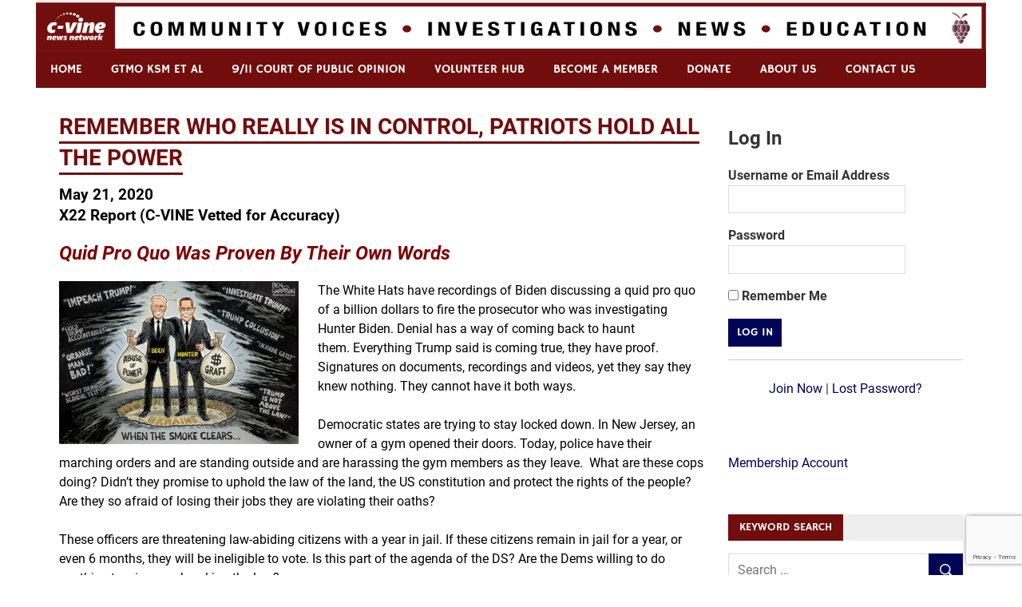

--- FILE ---
content_type: text/html; charset=UTF-8
request_url: https://c-vine.com/blog/remember-who-really-is-in-control-patriots-hold-all-the-power/
body_size: 80936
content:
<!DOCTYPE html>
<html lang="en-US" prefix="og: http://ogp.me/ns# article: http://ogp.me/ns/article#">

<head>
<meta charset="UTF-8">
<meta name="viewport" content="width=device-width, initial-scale=1">
<link rel="profile" href="https://gmpg.org/xfn/11">
<link rel="pingback" href="https://c-vine.com/xmlrpc.php">

<script>!function(e,c){e[c]=e[c]+(e[c]&&" ")+"quform-js"}(document.documentElement,"className");</script><meta name='robots' content='index, follow, max-image-preview:large, max-snippet:-1, max-video-preview:-1' />
	<style>img:is([sizes="auto" i], [sizes^="auto," i]) { contain-intrinsic-size: 3000px 1500px }</style>
	<script>window._wca = window._wca || [];</script>

	<!-- This site is optimized with the Yoast SEO plugin v18.2 - https://yoast.com/wordpress/plugins/seo/ -->
	<title>REMEMBER WHO REALLY IS IN CONTROL, PATRIOTS HOLD ALL THE POWER - C-VINE Network</title>
	<link rel="canonical" href="https://c-vine.com/blog/remember-who-really-is-in-control-patriots-hold-all-the-power/" />
	<meta property="og:locale" content="en_US" />
	<meta property="og:type" content="article" />
	<meta property="og:title" content="REMEMBER WHO REALLY IS IN CONTROL, PATRIOTS HOLD ALL THE POWER - C-VINE Network" />
	<meta property="og:description" content="May 21, 2020 X22 Report (C-VINE Vetted for Accuracy) Quid Pro Quo Was Proven By Their Own Words  The White Hats have recordings of Biden discussing a quid pro quo [&hellip;]" />
	<meta property="og:url" content="https://c-vine.com/blog/remember-who-really-is-in-control-patriots-hold-all-the-power/" />
	<meta property="og:site_name" content="C-VINE Network" />
	<meta property="article:published_time" content="2020-05-21T07:04:17+00:00" />
	<meta property="article:modified_time" content="2020-07-05T17:09:54+00:00" />
	<meta property="og:image" content="https://c-vine.com/wp-content/uploads/2020/05/iu-10-1.jpeg" />
	<meta property="og:image:width" content="714" />
	<meta property="og:image:height" content="518" />
	<meta property="og:image:type" content="image/jpeg" />
	<meta name="twitter:card" content="summary_large_image" />
	<meta name="twitter:label1" content="Written by" />
	<meta name="twitter:data1" content="JoLynn Live" />
	<meta name="twitter:label2" content="Est. reading time" />
	<meta name="twitter:data2" content="3 minutes" />
	<script type="application/ld+json" class="yoast-schema-graph">{"@context":"https://schema.org","@graph":[{"@type":"WebSite","@id":"https://c-vine.com/#website","url":"https://c-vine.com/","name":"C-VINE Network","description":"Commentary &amp; Analysis","potentialAction":[{"@type":"SearchAction","target":{"@type":"EntryPoint","urlTemplate":"https://c-vine.com/?s={search_term_string}"},"query-input":"required name=search_term_string"}],"inLanguage":"en-US"},{"@type":"ImageObject","@id":"https://c-vine.com/blog/remember-who-really-is-in-control-patriots-hold-all-the-power/#primaryimage","inLanguage":"en-US","url":"https://c-vine.com/wp-content/uploads/2020/05/iu-10-1.jpeg","contentUrl":"https://c-vine.com/wp-content/uploads/2020/05/iu-10-1.jpeg","width":714,"height":518},{"@type":"WebPage","@id":"https://c-vine.com/blog/remember-who-really-is-in-control-patriots-hold-all-the-power/#webpage","url":"https://c-vine.com/blog/remember-who-really-is-in-control-patriots-hold-all-the-power/","name":"REMEMBER WHO REALLY IS IN CONTROL, PATRIOTS HOLD ALL THE POWER - C-VINE Network","isPartOf":{"@id":"https://c-vine.com/#website"},"primaryImageOfPage":{"@id":"https://c-vine.com/blog/remember-who-really-is-in-control-patriots-hold-all-the-power/#primaryimage"},"datePublished":"2020-05-21T07:04:17+00:00","dateModified":"2020-07-05T17:09:54+00:00","author":{"@id":"https://c-vine.com/#/schema/person/a9bf9d44ac429bb72eb701c2723726ab"},"breadcrumb":{"@id":"https://c-vine.com/blog/remember-who-really-is-in-control-patriots-hold-all-the-power/#breadcrumb"},"inLanguage":"en-US","potentialAction":[{"@type":"ReadAction","target":["https://c-vine.com/blog/remember-who-really-is-in-control-patriots-hold-all-the-power/"]}]},{"@type":"BreadcrumbList","@id":"https://c-vine.com/blog/remember-who-really-is-in-control-patriots-hold-all-the-power/#breadcrumb","itemListElement":[{"@type":"ListItem","position":1,"name":"Home","item":"https://c-vine.com/"},{"@type":"ListItem","position":2,"name":"Library","item":"https://c-vine.com/blogs/"},{"@type":"ListItem","position":3,"name":"REMEMBER WHO REALLY IS IN CONTROL, PATRIOTS HOLD ALL THE POWER"}]},{"@type":"Person","@id":"https://c-vine.com/#/schema/person/a9bf9d44ac429bb72eb701c2723726ab","name":"JoLynn Live","image":{"@type":"ImageObject","@id":"https://c-vine.com/#personlogo","inLanguage":"en-US","url":"https://s3-us-east-2.amazonaws.com/cvine.com/wp-content/uploads/2020/03/19181206/JoLynn-1.jpg","contentUrl":"https://s3-us-east-2.amazonaws.com/cvine.com/wp-content/uploads/2020/03/19181206/JoLynn-1.jpg","caption":"JoLynn Live"},"description":"News Posted by: C-VINE Citizen Journalist, JoLynn Live! She is a Gospel Singer; a Wife of 38 years; Home-school mom to 10; Grandma to 14; Chicken Farmer; Patriot; and a C-Vine News contributor.","url":"https://c-vine.com/blog/author/mom410/"}]}</script>
	<!-- / Yoast SEO plugin. -->


<link rel='dns-prefetch' href='//js.stripe.com' />
<link rel='dns-prefetch' href='//stats.wp.com' />
<link rel='dns-prefetch' href='//secure.gravatar.com' />
<link rel='dns-prefetch' href='//www.google.com' />
<link rel='dns-prefetch' href='//v0.wordpress.com' />
<link rel='dns-prefetch' href='//widgets.wp.com' />
<link rel='dns-prefetch' href='//s0.wp.com' />
<link rel='dns-prefetch' href='//0.gravatar.com' />
<link rel='dns-prefetch' href='//1.gravatar.com' />
<link rel='dns-prefetch' href='//2.gravatar.com' />
<link rel="alternate" type="application/rss+xml" title="C-VINE Network &raquo; Feed" href="https://c-vine.com/feed/" />
<link rel="alternate" type="application/rss+xml" title="C-VINE Network &raquo; Comments Feed" href="https://c-vine.com/comments/feed/" />
		<!-- This site uses the Google Analytics by ExactMetrics plugin v7.10.0 - Using Analytics tracking - https://www.exactmetrics.com/ -->
							<script
				src="//www.googletagmanager.com/gtag/js?id=UA-54960391-3"  data-cfasync="false" data-wpfc-render="false" type="text/javascript" async></script>
			<script data-cfasync="false" data-wpfc-render="false" type="text/javascript">
				var em_version = '7.10.0';
				var em_track_user = true;
				var em_no_track_reason = '';
				
								var disableStrs = [
															'ga-disable-UA-54960391-3',
									];

				/* Function to detect opted out users */
				function __gtagTrackerIsOptedOut() {
					for (var index = 0; index < disableStrs.length; index++) {
						if (document.cookie.indexOf(disableStrs[index] + '=true') > -1) {
							return true;
						}
					}

					return false;
				}

				/* Disable tracking if the opt-out cookie exists. */
				if (__gtagTrackerIsOptedOut()) {
					for (var index = 0; index < disableStrs.length; index++) {
						window[disableStrs[index]] = true;
					}
				}

				/* Opt-out function */
				function __gtagTrackerOptout() {
					for (var index = 0; index < disableStrs.length; index++) {
						document.cookie = disableStrs[index] + '=true; expires=Thu, 31 Dec 2099 23:59:59 UTC; path=/';
						window[disableStrs[index]] = true;
					}
				}

				if ('undefined' === typeof gaOptout) {
					function gaOptout() {
						__gtagTrackerOptout();
					}
				}
								window.dataLayer = window.dataLayer || [];

				window.ExactMetricsDualTracker = {
					helpers: {},
					trackers: {},
				};
				if (em_track_user) {
					function __gtagDataLayer() {
						dataLayer.push(arguments);
					}

					function __gtagTracker(type, name, parameters) {
						if (!parameters) {
							parameters = {};
						}

						if (parameters.send_to) {
							__gtagDataLayer.apply(null, arguments);
							return;
						}

						if (type === 'event') {
							
														parameters.send_to = exactmetrics_frontend.ua;
							__gtagDataLayer(type, name, parameters);
													} else {
							__gtagDataLayer.apply(null, arguments);
						}
					}

					__gtagTracker('js', new Date());
					__gtagTracker('set', {
						'developer_id.dNDMyYj': true,
											});
															__gtagTracker('config', 'UA-54960391-3', {"forceSSL":"true"} );
										window.gtag = __gtagTracker;										(function () {
						/* https://developers.google.com/analytics/devguides/collection/analyticsjs/ */
						/* ga and __gaTracker compatibility shim. */
						var noopfn = function () {
							return null;
						};
						var newtracker = function () {
							return new Tracker();
						};
						var Tracker = function () {
							return null;
						};
						var p = Tracker.prototype;
						p.get = noopfn;
						p.set = noopfn;
						p.send = function () {
							var args = Array.prototype.slice.call(arguments);
							args.unshift('send');
							__gaTracker.apply(null, args);
						};
						var __gaTracker = function () {
							var len = arguments.length;
							if (len === 0) {
								return;
							}
							var f = arguments[len - 1];
							if (typeof f !== 'object' || f === null || typeof f.hitCallback !== 'function') {
								if ('send' === arguments[0]) {
									var hitConverted, hitObject = false, action;
									if ('event' === arguments[1]) {
										if ('undefined' !== typeof arguments[3]) {
											hitObject = {
												'eventAction': arguments[3],
												'eventCategory': arguments[2],
												'eventLabel': arguments[4],
												'value': arguments[5] ? arguments[5] : 1,
											}
										}
									}
									if ('pageview' === arguments[1]) {
										if ('undefined' !== typeof arguments[2]) {
											hitObject = {
												'eventAction': 'page_view',
												'page_path': arguments[2],
											}
										}
									}
									if (typeof arguments[2] === 'object') {
										hitObject = arguments[2];
									}
									if (typeof arguments[5] === 'object') {
										Object.assign(hitObject, arguments[5]);
									}
									if ('undefined' !== typeof arguments[1].hitType) {
										hitObject = arguments[1];
										if ('pageview' === hitObject.hitType) {
											hitObject.eventAction = 'page_view';
										}
									}
									if (hitObject) {
										action = 'timing' === arguments[1].hitType ? 'timing_complete' : hitObject.eventAction;
										hitConverted = mapArgs(hitObject);
										__gtagTracker('event', action, hitConverted);
									}
								}
								return;
							}

							function mapArgs(args) {
								var arg, hit = {};
								var gaMap = {
									'eventCategory': 'event_category',
									'eventAction': 'event_action',
									'eventLabel': 'event_label',
									'eventValue': 'event_value',
									'nonInteraction': 'non_interaction',
									'timingCategory': 'event_category',
									'timingVar': 'name',
									'timingValue': 'value',
									'timingLabel': 'event_label',
									'page': 'page_path',
									'location': 'page_location',
									'title': 'page_title',
								};
								for (arg in args) {
																		if (!(!args.hasOwnProperty(arg) || !gaMap.hasOwnProperty(arg))) {
										hit[gaMap[arg]] = args[arg];
									} else {
										hit[arg] = args[arg];
									}
								}
								return hit;
							}

							try {
								f.hitCallback();
							} catch (ex) {
							}
						};
						__gaTracker.create = newtracker;
						__gaTracker.getByName = newtracker;
						__gaTracker.getAll = function () {
							return [];
						};
						__gaTracker.remove = noopfn;
						__gaTracker.loaded = true;
						window['__gaTracker'] = __gaTracker;
					})();
									} else {
										console.log("");
					(function () {
						function __gtagTracker() {
							return null;
						}

						window['__gtagTracker'] = __gtagTracker;
						window['gtag'] = __gtagTracker;
					})();
									}
			</script>
				<!-- / Google Analytics by ExactMetrics -->
		<script type="text/javascript">
/* <![CDATA[ */
window._wpemojiSettings = {"baseUrl":"https:\/\/s.w.org\/images\/core\/emoji\/16.0.1\/72x72\/","ext":".png","svgUrl":"https:\/\/s.w.org\/images\/core\/emoji\/16.0.1\/svg\/","svgExt":".svg","source":{"concatemoji":"https:\/\/c-vine.com\/wp-includes\/js\/wp-emoji-release.min.js?ver=6.8.3"}};
/*! This file is auto-generated */
!function(s,n){var o,i,e;function c(e){try{var t={supportTests:e,timestamp:(new Date).valueOf()};sessionStorage.setItem(o,JSON.stringify(t))}catch(e){}}function p(e,t,n){e.clearRect(0,0,e.canvas.width,e.canvas.height),e.fillText(t,0,0);var t=new Uint32Array(e.getImageData(0,0,e.canvas.width,e.canvas.height).data),a=(e.clearRect(0,0,e.canvas.width,e.canvas.height),e.fillText(n,0,0),new Uint32Array(e.getImageData(0,0,e.canvas.width,e.canvas.height).data));return t.every(function(e,t){return e===a[t]})}function u(e,t){e.clearRect(0,0,e.canvas.width,e.canvas.height),e.fillText(t,0,0);for(var n=e.getImageData(16,16,1,1),a=0;a<n.data.length;a++)if(0!==n.data[a])return!1;return!0}function f(e,t,n,a){switch(t){case"flag":return n(e,"\ud83c\udff3\ufe0f\u200d\u26a7\ufe0f","\ud83c\udff3\ufe0f\u200b\u26a7\ufe0f")?!1:!n(e,"\ud83c\udde8\ud83c\uddf6","\ud83c\udde8\u200b\ud83c\uddf6")&&!n(e,"\ud83c\udff4\udb40\udc67\udb40\udc62\udb40\udc65\udb40\udc6e\udb40\udc67\udb40\udc7f","\ud83c\udff4\u200b\udb40\udc67\u200b\udb40\udc62\u200b\udb40\udc65\u200b\udb40\udc6e\u200b\udb40\udc67\u200b\udb40\udc7f");case"emoji":return!a(e,"\ud83e\udedf")}return!1}function g(e,t,n,a){var r="undefined"!=typeof WorkerGlobalScope&&self instanceof WorkerGlobalScope?new OffscreenCanvas(300,150):s.createElement("canvas"),o=r.getContext("2d",{willReadFrequently:!0}),i=(o.textBaseline="top",o.font="600 32px Arial",{});return e.forEach(function(e){i[e]=t(o,e,n,a)}),i}function t(e){var t=s.createElement("script");t.src=e,t.defer=!0,s.head.appendChild(t)}"undefined"!=typeof Promise&&(o="wpEmojiSettingsSupports",i=["flag","emoji"],n.supports={everything:!0,everythingExceptFlag:!0},e=new Promise(function(e){s.addEventListener("DOMContentLoaded",e,{once:!0})}),new Promise(function(t){var n=function(){try{var e=JSON.parse(sessionStorage.getItem(o));if("object"==typeof e&&"number"==typeof e.timestamp&&(new Date).valueOf()<e.timestamp+604800&&"object"==typeof e.supportTests)return e.supportTests}catch(e){}return null}();if(!n){if("undefined"!=typeof Worker&&"undefined"!=typeof OffscreenCanvas&&"undefined"!=typeof URL&&URL.createObjectURL&&"undefined"!=typeof Blob)try{var e="postMessage("+g.toString()+"("+[JSON.stringify(i),f.toString(),p.toString(),u.toString()].join(",")+"));",a=new Blob([e],{type:"text/javascript"}),r=new Worker(URL.createObjectURL(a),{name:"wpTestEmojiSupports"});return void(r.onmessage=function(e){c(n=e.data),r.terminate(),t(n)})}catch(e){}c(n=g(i,f,p,u))}t(n)}).then(function(e){for(var t in e)n.supports[t]=e[t],n.supports.everything=n.supports.everything&&n.supports[t],"flag"!==t&&(n.supports.everythingExceptFlag=n.supports.everythingExceptFlag&&n.supports[t]);n.supports.everythingExceptFlag=n.supports.everythingExceptFlag&&!n.supports.flag,n.DOMReady=!1,n.readyCallback=function(){n.DOMReady=!0}}).then(function(){return e}).then(function(){var e;n.supports.everything||(n.readyCallback(),(e=n.source||{}).concatemoji?t(e.concatemoji):e.wpemoji&&e.twemoji&&(t(e.twemoji),t(e.wpemoji)))}))}((window,document),window._wpemojiSettings);
/* ]]> */
</script>
<link rel='stylesheet' id='merlin-custom-fonts-css' href='https://c-vine.com/wp-content/themes/merlin/css/custom-fonts.css?ver=20180413' type='text/css' media='all' />
<style id='wp-emoji-styles-inline-css' type='text/css'>

	img.wp-smiley, img.emoji {
		display: inline !important;
		border: none !important;
		box-shadow: none !important;
		height: 1em !important;
		width: 1em !important;
		margin: 0 0.07em !important;
		vertical-align: -0.1em !important;
		background: none !important;
		padding: 0 !important;
	}
</style>
<style id='classic-theme-styles-inline-css' type='text/css'>
/*! This file is auto-generated */
.wp-block-button__link{color:#fff;background-color:#32373c;border-radius:9999px;box-shadow:none;text-decoration:none;padding:calc(.667em + 2px) calc(1.333em + 2px);font-size:1.125em}.wp-block-file__button{background:#32373c;color:#fff;text-decoration:none}
</style>
<link rel='stylesheet' id='mediaelement-css' href='https://c-vine.com/wp-includes/js/mediaelement/mediaelementplayer-legacy.min.css?ver=4.2.17' type='text/css' media='all' />
<link rel='stylesheet' id='wp-mediaelement-css' href='https://c-vine.com/wp-includes/js/mediaelement/wp-mediaelement.min.css?ver=6.8.3' type='text/css' media='all' />
<style id='global-styles-inline-css' type='text/css'>
:root{--wp--preset--aspect-ratio--square: 1;--wp--preset--aspect-ratio--4-3: 4/3;--wp--preset--aspect-ratio--3-4: 3/4;--wp--preset--aspect-ratio--3-2: 3/2;--wp--preset--aspect-ratio--2-3: 2/3;--wp--preset--aspect-ratio--16-9: 16/9;--wp--preset--aspect-ratio--9-16: 9/16;--wp--preset--color--black: #353535;--wp--preset--color--cyan-bluish-gray: #abb8c3;--wp--preset--color--white: #ffffff;--wp--preset--color--pale-pink: #f78da7;--wp--preset--color--vivid-red: #cf2e2e;--wp--preset--color--luminous-vivid-orange: #ff6900;--wp--preset--color--luminous-vivid-amber: #fcb900;--wp--preset--color--light-green-cyan: #7bdcb5;--wp--preset--color--vivid-green-cyan: #00d084;--wp--preset--color--pale-cyan-blue: #8ed1fc;--wp--preset--color--vivid-cyan-blue: #0693e3;--wp--preset--color--vivid-purple: #9b51e0;--wp--preset--color--primary: #2299cc;--wp--preset--color--light-gray: #f0f0f0;--wp--preset--color--dark-gray: #777777;--wp--preset--gradient--vivid-cyan-blue-to-vivid-purple: linear-gradient(135deg,rgba(6,147,227,1) 0%,rgb(155,81,224) 100%);--wp--preset--gradient--light-green-cyan-to-vivid-green-cyan: linear-gradient(135deg,rgb(122,220,180) 0%,rgb(0,208,130) 100%);--wp--preset--gradient--luminous-vivid-amber-to-luminous-vivid-orange: linear-gradient(135deg,rgba(252,185,0,1) 0%,rgba(255,105,0,1) 100%);--wp--preset--gradient--luminous-vivid-orange-to-vivid-red: linear-gradient(135deg,rgba(255,105,0,1) 0%,rgb(207,46,46) 100%);--wp--preset--gradient--very-light-gray-to-cyan-bluish-gray: linear-gradient(135deg,rgb(238,238,238) 0%,rgb(169,184,195) 100%);--wp--preset--gradient--cool-to-warm-spectrum: linear-gradient(135deg,rgb(74,234,220) 0%,rgb(151,120,209) 20%,rgb(207,42,186) 40%,rgb(238,44,130) 60%,rgb(251,105,98) 80%,rgb(254,248,76) 100%);--wp--preset--gradient--blush-light-purple: linear-gradient(135deg,rgb(255,206,236) 0%,rgb(152,150,240) 100%);--wp--preset--gradient--blush-bordeaux: linear-gradient(135deg,rgb(254,205,165) 0%,rgb(254,45,45) 50%,rgb(107,0,62) 100%);--wp--preset--gradient--luminous-dusk: linear-gradient(135deg,rgb(255,203,112) 0%,rgb(199,81,192) 50%,rgb(65,88,208) 100%);--wp--preset--gradient--pale-ocean: linear-gradient(135deg,rgb(255,245,203) 0%,rgb(182,227,212) 50%,rgb(51,167,181) 100%);--wp--preset--gradient--electric-grass: linear-gradient(135deg,rgb(202,248,128) 0%,rgb(113,206,126) 100%);--wp--preset--gradient--midnight: linear-gradient(135deg,rgb(2,3,129) 0%,rgb(40,116,252) 100%);--wp--preset--font-size--small: 13px;--wp--preset--font-size--medium: 20px;--wp--preset--font-size--large: 36px;--wp--preset--font-size--x-large: 42px;--wp--preset--spacing--20: 0.44rem;--wp--preset--spacing--30: 0.67rem;--wp--preset--spacing--40: 1rem;--wp--preset--spacing--50: 1.5rem;--wp--preset--spacing--60: 2.25rem;--wp--preset--spacing--70: 3.38rem;--wp--preset--spacing--80: 5.06rem;--wp--preset--shadow--natural: 6px 6px 9px rgba(0, 0, 0, 0.2);--wp--preset--shadow--deep: 12px 12px 50px rgba(0, 0, 0, 0.4);--wp--preset--shadow--sharp: 6px 6px 0px rgba(0, 0, 0, 0.2);--wp--preset--shadow--outlined: 6px 6px 0px -3px rgba(255, 255, 255, 1), 6px 6px rgba(0, 0, 0, 1);--wp--preset--shadow--crisp: 6px 6px 0px rgba(0, 0, 0, 1);}:where(.is-layout-flex){gap: 0.5em;}:where(.is-layout-grid){gap: 0.5em;}body .is-layout-flex{display: flex;}.is-layout-flex{flex-wrap: wrap;align-items: center;}.is-layout-flex > :is(*, div){margin: 0;}body .is-layout-grid{display: grid;}.is-layout-grid > :is(*, div){margin: 0;}:where(.wp-block-columns.is-layout-flex){gap: 2em;}:where(.wp-block-columns.is-layout-grid){gap: 2em;}:where(.wp-block-post-template.is-layout-flex){gap: 1.25em;}:where(.wp-block-post-template.is-layout-grid){gap: 1.25em;}.has-black-color{color: var(--wp--preset--color--black) !important;}.has-cyan-bluish-gray-color{color: var(--wp--preset--color--cyan-bluish-gray) !important;}.has-white-color{color: var(--wp--preset--color--white) !important;}.has-pale-pink-color{color: var(--wp--preset--color--pale-pink) !important;}.has-vivid-red-color{color: var(--wp--preset--color--vivid-red) !important;}.has-luminous-vivid-orange-color{color: var(--wp--preset--color--luminous-vivid-orange) !important;}.has-luminous-vivid-amber-color{color: var(--wp--preset--color--luminous-vivid-amber) !important;}.has-light-green-cyan-color{color: var(--wp--preset--color--light-green-cyan) !important;}.has-vivid-green-cyan-color{color: var(--wp--preset--color--vivid-green-cyan) !important;}.has-pale-cyan-blue-color{color: var(--wp--preset--color--pale-cyan-blue) !important;}.has-vivid-cyan-blue-color{color: var(--wp--preset--color--vivid-cyan-blue) !important;}.has-vivid-purple-color{color: var(--wp--preset--color--vivid-purple) !important;}.has-black-background-color{background-color: var(--wp--preset--color--black) !important;}.has-cyan-bluish-gray-background-color{background-color: var(--wp--preset--color--cyan-bluish-gray) !important;}.has-white-background-color{background-color: var(--wp--preset--color--white) !important;}.has-pale-pink-background-color{background-color: var(--wp--preset--color--pale-pink) !important;}.has-vivid-red-background-color{background-color: var(--wp--preset--color--vivid-red) !important;}.has-luminous-vivid-orange-background-color{background-color: var(--wp--preset--color--luminous-vivid-orange) !important;}.has-luminous-vivid-amber-background-color{background-color: var(--wp--preset--color--luminous-vivid-amber) !important;}.has-light-green-cyan-background-color{background-color: var(--wp--preset--color--light-green-cyan) !important;}.has-vivid-green-cyan-background-color{background-color: var(--wp--preset--color--vivid-green-cyan) !important;}.has-pale-cyan-blue-background-color{background-color: var(--wp--preset--color--pale-cyan-blue) !important;}.has-vivid-cyan-blue-background-color{background-color: var(--wp--preset--color--vivid-cyan-blue) !important;}.has-vivid-purple-background-color{background-color: var(--wp--preset--color--vivid-purple) !important;}.has-black-border-color{border-color: var(--wp--preset--color--black) !important;}.has-cyan-bluish-gray-border-color{border-color: var(--wp--preset--color--cyan-bluish-gray) !important;}.has-white-border-color{border-color: var(--wp--preset--color--white) !important;}.has-pale-pink-border-color{border-color: var(--wp--preset--color--pale-pink) !important;}.has-vivid-red-border-color{border-color: var(--wp--preset--color--vivid-red) !important;}.has-luminous-vivid-orange-border-color{border-color: var(--wp--preset--color--luminous-vivid-orange) !important;}.has-luminous-vivid-amber-border-color{border-color: var(--wp--preset--color--luminous-vivid-amber) !important;}.has-light-green-cyan-border-color{border-color: var(--wp--preset--color--light-green-cyan) !important;}.has-vivid-green-cyan-border-color{border-color: var(--wp--preset--color--vivid-green-cyan) !important;}.has-pale-cyan-blue-border-color{border-color: var(--wp--preset--color--pale-cyan-blue) !important;}.has-vivid-cyan-blue-border-color{border-color: var(--wp--preset--color--vivid-cyan-blue) !important;}.has-vivid-purple-border-color{border-color: var(--wp--preset--color--vivid-purple) !important;}.has-vivid-cyan-blue-to-vivid-purple-gradient-background{background: var(--wp--preset--gradient--vivid-cyan-blue-to-vivid-purple) !important;}.has-light-green-cyan-to-vivid-green-cyan-gradient-background{background: var(--wp--preset--gradient--light-green-cyan-to-vivid-green-cyan) !important;}.has-luminous-vivid-amber-to-luminous-vivid-orange-gradient-background{background: var(--wp--preset--gradient--luminous-vivid-amber-to-luminous-vivid-orange) !important;}.has-luminous-vivid-orange-to-vivid-red-gradient-background{background: var(--wp--preset--gradient--luminous-vivid-orange-to-vivid-red) !important;}.has-very-light-gray-to-cyan-bluish-gray-gradient-background{background: var(--wp--preset--gradient--very-light-gray-to-cyan-bluish-gray) !important;}.has-cool-to-warm-spectrum-gradient-background{background: var(--wp--preset--gradient--cool-to-warm-spectrum) !important;}.has-blush-light-purple-gradient-background{background: var(--wp--preset--gradient--blush-light-purple) !important;}.has-blush-bordeaux-gradient-background{background: var(--wp--preset--gradient--blush-bordeaux) !important;}.has-luminous-dusk-gradient-background{background: var(--wp--preset--gradient--luminous-dusk) !important;}.has-pale-ocean-gradient-background{background: var(--wp--preset--gradient--pale-ocean) !important;}.has-electric-grass-gradient-background{background: var(--wp--preset--gradient--electric-grass) !important;}.has-midnight-gradient-background{background: var(--wp--preset--gradient--midnight) !important;}.has-small-font-size{font-size: var(--wp--preset--font-size--small) !important;}.has-medium-font-size{font-size: var(--wp--preset--font-size--medium) !important;}.has-large-font-size{font-size: var(--wp--preset--font-size--large) !important;}.has-x-large-font-size{font-size: var(--wp--preset--font-size--x-large) !important;}
:where(.wp-block-post-template.is-layout-flex){gap: 1.25em;}:where(.wp-block-post-template.is-layout-grid){gap: 1.25em;}
:where(.wp-block-columns.is-layout-flex){gap: 2em;}:where(.wp-block-columns.is-layout-grid){gap: 2em;}
:root :where(.wp-block-pullquote){font-size: 1.5em;line-height: 1.6;}
</style>
<link rel='stylesheet' id='contact-form-7-css' href='https://c-vine.com/wp-content/plugins/contact-form-7/includes/css/styles.css?ver=5.5.5' type='text/css' media='all' />
<link rel='stylesheet' id='fvp-frontend-css' href='https://c-vine.com/wp-content/plugins/featured-video-plus/styles/frontend.css?ver=2.3.3' type='text/css' media='all' />
<link rel='stylesheet' id='pmpro_frontend-css' href='https://c-vine.com/wp-content/plugins/paid-memberships-pro/css/frontend.css?ver=2.7.4' type='text/css' media='screen' />
<link rel='stylesheet' id='pmpro_print-css' href='https://c-vine.com/wp-content/plugins/paid-memberships-pro/css/print.css?ver=2.7.4' type='text/css' media='print' />
<link rel='stylesheet' id='pmpro-add-paypal-express-styles-css' href='https://c-vine.com/wp-content/plugins/pmpro-add-paypal-express/css/pmpro-add-paypal-express.css?ver=6.8.3' type='text/css' media='all' />
<link rel='stylesheet' id='pmprorh_frontend-css' href='https://c-vine.com/wp-content/plugins/pmpro-mailchimp/css/pmpromc.css?ver=6.8.3' type='text/css' media='all' />
<link rel='stylesheet' id='slick-css' href='https://c-vine.com/wp-content/plugins/so-widgets-bundle/css/lib/slick.css?ver=1.8.1' type='text/css' media='all' />
<link rel='stylesheet' id='sow-carousel-basic-css' href='https://c-vine.com/wp-content/plugins/so-widgets-bundle/widgets/post-carousel/css/style.css?ver=1.30.1' type='text/css' media='all' />
<link rel='stylesheet' id='sow-post-carousel-default-852fcb0a9e6f-css' href='https://c-vine.com/wp-content/uploads/siteorigin-widgets/sow-post-carousel-default-852fcb0a9e6f.css?ver=6.8.3' type='text/css' media='all' />
<link rel='stylesheet' id='SFSImainCss-css' href='https://c-vine.com/wp-content/plugins/ultimate-social-media-icons/css/sfsi-style.css?ver=2.7.2' type='text/css' media='all' />
<link rel='stylesheet' id='woocommerce-layout-css' href='https://c-vine.com/wp-content/plugins/woocommerce/assets/css/woocommerce-layout.css?ver=10.0.4' type='text/css' media='all' />
<style id='woocommerce-layout-inline-css' type='text/css'>

	.infinite-scroll .woocommerce-pagination {
		display: none;
	}
</style>
<link rel='stylesheet' id='woocommerce-smallscreen-css' href='https://c-vine.com/wp-content/plugins/woocommerce/assets/css/woocommerce-smallscreen.css?ver=10.0.4' type='text/css' media='only screen and (max-width: 768px)' />
<link rel='stylesheet' id='woocommerce-general-css' href='https://c-vine.com/wp-content/plugins/woocommerce/assets/css/woocommerce.css?ver=10.0.4' type='text/css' media='all' />
<style id='woocommerce-inline-inline-css' type='text/css'>
.woocommerce form .form-row .required { visibility: visible; }
</style>
<link rel='stylesheet' id='wpos-slick-style-css' href='https://c-vine.com/wp-content/plugins/wp-slick-slider-and-image-carousel-pro/assets/css/slick.css?ver=1.3.1' type='text/css' media='all' />
<link rel='stylesheet' id='wpsisac-pro-public-style-css' href='https://c-vine.com/wp-content/plugins/wp-slick-slider-and-image-carousel-pro/assets/css/wpsisac-pro-public.css?ver=1.3.1' type='text/css' media='all' />
<link rel='stylesheet' id='quform-css' href='https://c-vine.com/wp-content/plugins/quform/cache/quform.1.css?ver=1753742904' type='text/css' media='all' />
<link rel='stylesheet' id='wc-gateway-ppec-frontend-css' href='https://c-vine.com/wp-content/plugins/woocommerce-gateway-paypal-express-checkout/assets/css/wc-gateway-ppec-frontend.css?ver=2.1.3' type='text/css' media='all' />
<link rel='stylesheet' id='brands-styles-css' href='https://c-vine.com/wp-content/plugins/woocommerce/assets/css/brands.css?ver=10.0.4' type='text/css' media='all' />
<link rel='stylesheet' id='widgetopts-styles-css' href='https://c-vine.com/wp-content/plugins/widget-options/assets/css/widget-options.css' type='text/css' media='all' />
<link rel='stylesheet' id='merlin-stylesheet-css' href='https://c-vine.com/wp-content/themes/merlin/style.css?ver=1.4.4' type='text/css' media='all' />
<style id='merlin-stylesheet-inline-css' type='text/css'>
.site-title, .site-description {
	position: absolute;
	clip: rect(1px, 1px, 1px, 1px);
}
</style>
<link rel='stylesheet' id='genericons-css' href='https://c-vine.com/wp-content/plugins/jetpack/_inc/genericons/genericons/genericons.css?ver=3.1' type='text/css' media='all' />
<link rel='stylesheet' id='themezee-related-posts-css' href='https://c-vine.com/wp-content/themes/merlin/css/themezee-related-posts.css?ver=20160421' type='text/css' media='all' />
<link rel='stylesheet' id='merlin-pro-stylesheet-css' href='https://c-vine.com/wp-content/plugins/merlin-pro/css/merlin-pro.css?ver=1.0.6' type='text/css' media='all' />
<link rel='stylesheet' id='__EPYT__style-css' href='https://c-vine.com/wp-content/plugins/youtube-embed-plus/styles/ytprefs.min.css?ver=14.1.4.1' type='text/css' media='all' />
<style id='__EPYT__style-inline-css' type='text/css'>

                .epyt-gallery-thumb {
                        width: 33.333%;
                }
                
</style>
<link rel='stylesheet' id='social-logos-css' href='https://c-vine.com/wp-content/plugins/jetpack/_inc/social-logos/social-logos.min.css?ver=10.6.2' type='text/css' media='all' />
<link rel='stylesheet' id='jetpack_css-css' href='https://c-vine.com/wp-content/plugins/jetpack/css/jetpack.css?ver=10.6.2' type='text/css' media='all' />
<script type="text/javascript" src="https://c-vine.com/wp-content/plugins/google-analytics-dashboard-for-wp/assets/js/frontend-gtag.min.js?ver=7.10.0" id="exactmetrics-frontend-script-js"></script>
<script data-cfasync="false" data-wpfc-render="false" type="text/javascript" id='exactmetrics-frontend-script-js-extra'>/* <![CDATA[ */
var exactmetrics_frontend = {"js_events_tracking":"true","download_extensions":"zip,mp3,mpeg,pdf,docx,pptx,xlsx,rar","inbound_paths":"[{\"path\":\"\\\/go\\\/\",\"label\":\"affiliate\"},{\"path\":\"\\\/recommend\\\/\",\"label\":\"affiliate\"}]","home_url":"https:\/\/c-vine.com","hash_tracking":"false","ua":"UA-54960391-3","v4_id":""};/* ]]> */
</script>
<script type="text/javascript" src="https://c-vine.com/wp-includes/js/jquery/jquery.min.js?ver=3.7.1" id="jquery-core-js"></script>
<script type="text/javascript" src="https://c-vine.com/wp-includes/js/jquery/jquery-migrate.min.js?ver=3.4.1" id="jquery-migrate-js"></script>
<script type="text/javascript" src="https://c-vine.com/wp-content/plugins/featured-video-plus/js/jquery.fitvids.min.js?ver=master-2015-08" id="jquery.fitvids-js"></script>
<script type="text/javascript" id="fvp-frontend-js-extra">
/* <![CDATA[ */
var fvpdata = {"ajaxurl":"https:\/\/c-vine.com\/wp-admin\/admin-ajax.php","nonce":"a2d1905993","fitvids":"1","dynamic":"","overlay":"","opacity":"0.75","color":"b","width":"640"};
/* ]]> */
</script>
<script type="text/javascript" src="https://c-vine.com/wp-content/plugins/featured-video-plus/js/frontend.min.js?ver=2.3.3" id="fvp-frontend-js"></script>
<script type="text/javascript" src="https://c-vine.com/wp-content/plugins/so-widgets-bundle/js/lib/slick.min.js?ver=1.8.1" id="slick-js"></script>
<script type="text/javascript" src="https://c-vine.com/wp-content/plugins/woocommerce/assets/js/jquery-blockui/jquery.blockUI.min.js?ver=2.7.0-wc.10.0.4" id="jquery-blockui-js" defer="defer" data-wp-strategy="defer"></script>
<script type="text/javascript" id="wc-add-to-cart-js-extra">
/* <![CDATA[ */
var wc_add_to_cart_params = {"ajax_url":"\/wp-admin\/admin-ajax.php","wc_ajax_url":"\/?wc-ajax=%%endpoint%%","i18n_view_cart":"View cart","cart_url":"https:\/\/c-vine.com\/cart\/","is_cart":"","cart_redirect_after_add":"no"};
/* ]]> */
</script>
<script type="text/javascript" src="https://c-vine.com/wp-content/plugins/woocommerce/assets/js/frontend/add-to-cart.min.js?ver=10.0.4" id="wc-add-to-cart-js" defer="defer" data-wp-strategy="defer"></script>
<script type="text/javascript" src="https://c-vine.com/wp-content/plugins/woocommerce/assets/js/js-cookie/js.cookie.min.js?ver=2.1.4-wc.10.0.4" id="js-cookie-js" defer="defer" data-wp-strategy="defer"></script>
<script type="text/javascript" id="woocommerce-js-extra">
/* <![CDATA[ */
var woocommerce_params = {"ajax_url":"\/wp-admin\/admin-ajax.php","wc_ajax_url":"\/?wc-ajax=%%endpoint%%","i18n_password_show":"Show password","i18n_password_hide":"Hide password"};
/* ]]> */
</script>
<script type="text/javascript" src="https://c-vine.com/wp-content/plugins/woocommerce/assets/js/frontend/woocommerce.min.js?ver=10.0.4" id="woocommerce-js" defer="defer" data-wp-strategy="defer"></script>
<script type="text/javascript" src="https://stats.wp.com/s-202603.js" id="woocommerce-analytics-js" defer="defer" data-wp-strategy="defer"></script>
<!--[if lt IE 9]>
<script type="text/javascript" src="https://c-vine.com/wp-content/themes/merlin/js/html5shiv.min.js?ver=3.7.3" id="html5shiv-js"></script>
<![endif]-->
<script type="text/javascript" src="https://c-vine.com/wp-content/themes/merlin/js/navigation.js?ver=20160719" id="merlin-jquery-navigation-js"></script>
<script type="text/javascript" src="https://c-vine.com/wp-content/themes/merlin/js/sidebar.js?ver=6.8.3" id="merlin-jquery-sidebar-js"></script>
<script type="text/javascript" id="__ytprefs__-js-extra">
/* <![CDATA[ */
var _EPYT_ = {"ajaxurl":"https:\/\/c-vine.com\/wp-admin\/admin-ajax.php","security":"a96a5fca9a","gallery_scrolloffset":"20","eppathtoscripts":"https:\/\/c-vine.com\/wp-content\/plugins\/youtube-embed-plus\/scripts\/","eppath":"https:\/\/c-vine.com\/wp-content\/plugins\/youtube-embed-plus\/","epresponsiveselector":"[\"iframe.__youtube_prefs__\",\"iframe[src*='youtube.com']\",\"iframe[src*='youtube-nocookie.com']\",\"iframe[data-ep-src*='youtube.com']\",\"iframe[data-ep-src*='youtube-nocookie.com']\",\"iframe[data-ep-gallerysrc*='youtube.com']\"]","epdovol":"1","version":"14.1.4.1","evselector":"iframe.__youtube_prefs__[src], iframe[src*=\"youtube.com\/embed\/\"], iframe[src*=\"youtube-nocookie.com\/embed\/\"]","ajax_compat":"","ytapi_load":"light","pause_others":"","stopMobileBuffer":"1","facade_mode":"","not_live_on_channel":"","vi_active":"","vi_js_posttypes":[]};
/* ]]> */
</script>
<script type="text/javascript" src="https://c-vine.com/wp-content/plugins/youtube-embed-plus/scripts/ytprefs.min.js?ver=14.1.4.1" id="__ytprefs__-js"></script>
<link rel="https://api.w.org/" href="https://c-vine.com/wp-json/" /><link rel="alternate" title="JSON" type="application/json" href="https://c-vine.com/wp-json/wp/v2/posts/66912" /><link rel="EditURI" type="application/rsd+xml" title="RSD" href="https://c-vine.com/xmlrpc.php?rsd" />
<meta name="generator" content="WordPress 6.8.3" />
<meta name="generator" content="WooCommerce 10.0.4" />
<link rel='shortlink' href='https://wp.me/pda1FA-hpe' />
<link rel="alternate" title="oEmbed (JSON)" type="application/json+oembed" href="https://c-vine.com/wp-json/oembed/1.0/embed?url=https%3A%2F%2Fc-vine.com%2Fblog%2Fremember-who-really-is-in-control-patriots-hold-all-the-power%2F" />
<link rel="alternate" title="oEmbed (XML)" type="text/xml+oembed" href="https://c-vine.com/wp-json/oembed/1.0/embed?url=https%3A%2F%2Fc-vine.com%2Fblog%2Fremember-who-really-is-in-control-patriots-hold-all-the-power%2F&#038;format=xml" />
<meta property="og:title" name="og:title" content="REMEMBER WHO REALLY IS IN CONTROL, PATRIOTS HOLD ALL THE  POWER" />
<meta property="og:type" name="og:type" content="article" />
<meta property="og:image" name="og:image" content="https://c-vine.com/wp-content/uploads/2020/05/iu-10-1.jpeg" />
<meta property="og:url" name="og:url" content="https://c-vine.com/blog/remember-who-really-is-in-control-patriots-hold-all-the-power/" />
<meta property="og:description" name="og:description" content="May 21, 2020 X22 Report (C-VINE Vetted for Accuracy) Quid Pro Quo Was Proven By Their Own Words  The White Hats have recordings of Biden discussing a quid pro quo [...]" />
<meta property="og:locale" name="og:locale" content="en_US" />
<meta property="og:site_name" name="og:site_name" content="C-VINE Network" />
<meta property="twitter:card" name="twitter:card" content="summary_large_image" />
<meta property="article:tag" name="article:tag" content="America" />
<meta property="article:tag" name="article:tag" content="American people" />
<meta property="article:tag" name="article:tag" content="C-VINE.Com" />
<meta property="article:tag" name="article:tag" content="Criminals" />
<meta property="article:tag" name="article:tag" content="Fauci" />
<meta property="article:tag" name="article:tag" content="HCQ" />
<meta property="article:tag" name="article:tag" content="Hunter Biden" />
<meta property="article:tag" name="article:tag" content="Trump" />
<meta property="article:tag" name="article:tag" content="tyrants" />
<meta property="article:tag" name="article:tag" content="www.x22Report.com" />
<meta property="article:tag" name="article:tag" content="X22 Report Geo and Political" />
<meta property="article:section" name="article:section" content="Current News" />
<meta property="article:published_time" name="article:published_time" content="2020-05-21T00:04:17-07:00" />
<meta property="article:modified_time" name="article:modified_time" content="2020-07-05T10:09:54-07:00" />
<meta property="article:author" name="article:author" content="https://c-vine.com/blog/author/mom410/" />
<meta name="follow.[base64]" content="CfZ8MujAadtsfzpWuKCA"/><style type='text/css'>img#wpstats{display:none}</style>
		<noscript><style>.woocommerce-product-gallery{ opacity: 1 !important; }</style></noscript>
	<style type="text/css">
			a, a:link, a:visited, .comment a:link, .top-navigation-toggle:after, .top-navigation-menu .submenu-dropdown-toggle:before, 
			.footer-navigation-toggle:after, .social-icons-navigation-toggle:after {
				color: #000456;
			}
			a:hover, a:focus, a:active { color: #444; }
			button, input[type="button"], input[type="reset"], input[type="submit"], .search-form .search-submit, .more-link {
				background-color: #000456;
			}
			.entry-tags .meta-tags a, .post-pagination a, .post-pagination .current, .comment-navigation a, .widget_tag_cloud .tagcloud a {
				border: 1px solid #000456;
			}
			.entry-tags .meta-tags a:hover, .entry-tags .meta-tags a:active, .post-pagination a:hover, .post-pagination .current, 
			.comment-navigation a:hover, .comment-navigation a:active, .widget_tag_cloud .tagcloud a:hover, .widget_tag_cloud .tagcloud a:active {
				background-color: #000456;
			}
			.primary-navigation, .main-navigation-toggle, .sidebar-navigation-toggle {
				background-color: #720d0d;
			}
			.main-navigation-menu a:hover, .main-navigation-menu ul, .main-navigation-menu li.current-menu-item a, 
			.main-navigation-toggle:hover, .main-navigation-toggle:active, .main-navigation-toggle:focus, 
			.sidebar-navigation-toggle:hover, .sidebar-navigation-toggle:active, .sidebar-navigation-toggle:focus {
				background-color: #a37115;
			}
			@media only screen and (max-width: 60em) {
				.main-navigation-menu a:hover, .main-navigation-menu li.current-menu-item a {
					background: none;
				}
			}
			@media only screen and (min-width: 60em) {
				.main-navigation-menu li.menu-item:hover a {
					background-color: #a37115;
				}
			}
			.site-title, .site-title a:link, .site-title a:visited, .page-title, .entry-title, .entry-title a:link, .entry-title a:visited {
				color: #720d0d;
			}
			.entry-title {
				border-bottom: 3px solid #720d0d;
			}
			.site-title a:hover, .site-title a:active, .entry-title a:hover, .entry-title a:focus, .entry-title a:active { color: #444; }
			.widget-title, .page-header .archive-title, .comments-header .comments-title, .comment-reply-title span,
			.tzwb-tabbed-content .tzwb-tabnavi li a:hover, .tzwb-tabbed-content .tzwb-tabnavi li a:active, .tzwb-tabbed-content .tzwb-tabnavi li a.current-tab { 
				background-color: #720d0d;
			}
			.widget-category-posts .widget-header .category-archive-link .category-archive-icon {
				color: #720d0d;
			}</style><style type="text/css" id="custom-background-css">
body.custom-background { background-color: #fff; }
</style>
	<link rel="icon" href="https://c-vine.com/wp-content/uploads/2018/11/cropped-C-VINE-Inverse-Avatar-32x32.jpg" sizes="32x32" />
<link rel="icon" href="https://c-vine.com/wp-content/uploads/2018/11/cropped-C-VINE-Inverse-Avatar-192x192.jpg" sizes="192x192" />
<link rel="apple-touch-icon" href="https://c-vine.com/wp-content/uploads/2018/11/cropped-C-VINE-Inverse-Avatar-180x180.jpg" />
<meta name="msapplication-TileImage" content="https://c-vine.com/wp-content/uploads/2018/11/cropped-C-VINE-Inverse-Avatar-270x270.jpg" />
</head>

<body data-rsssl=1 class="wp-singular post-template-default single single-post postid-66912 single-format-standard custom-background wp-custom-logo wp-theme-merlin theme-merlin pmpro-body-has-access sfsi_actvite_theme_default woocommerce-no-js">

	<div id="page" class="hfeed site">

		<a class="skip-link screen-reader-text" href="#content">Skip to content</a>

		<header id="masthead" class="site-header clearfix" role="banner">

			<div id="header-top" class="header-bar-wrap">

				
	<div id="header-bar" class="header-bar clearfix">
		
				
	</div>
			</div>

			<div class="header-main clearfix">

				<div id="logo" class="site-branding clearfix">

					<a href="https://c-vine.com/" class="custom-logo-link" rel="home"><img width="6300" height="327" src="https://c-vine.com/wp-content/uploads/2018/12/cropped-Website-Headers_Main-Page-3.jpg" class="custom-logo" alt="C-VINE Network" decoding="async" fetchpriority="high" srcset="https://c-vine.com/wp-content/uploads/2018/12/cropped-Website-Headers_Main-Page-3.jpg 6300w, https://c-vine.com/wp-content/uploads/2018/12/cropped-Website-Headers_Main-Page-3-300x16.jpg 300w, https://c-vine.com/wp-content/uploads/2018/12/cropped-Website-Headers_Main-Page-3-768x40.jpg 768w, https://c-vine.com/wp-content/uploads/2018/12/cropped-Website-Headers_Main-Page-3-1024x53.jpg 1024w" sizes="(max-width: 6300px) 100vw, 6300px" /></a>					
		<p class="site-title"><a href="https://c-vine.com/" rel="home">C-VINE Network</a></p>

	                    
			<p class="site-description">Commentary &amp; Analysis</p>

		
				</div><!-- .site-branding -->

				<div class="header-widgets clearfix">

                    
				</div><!-- .header-widgets -->

			</div><!-- .header-main -->

			<nav id="main-navigation" class="primary-navigation navigation clearfix" role="navigation">
				<ul id="menu-main" class="main-navigation-menu"><li id="menu-item-54481" class="menu-item menu-item-type-post_type menu-item-object-page menu-item-home menu-item-54481"><a href="https://c-vine.com/">Home</a></li>
<li id="menu-item-61886" class="menu-item menu-item-type-post_type menu-item-object-page menu-item-has-children menu-item-61886"><a href="https://c-vine.com/gtmo-ksm-et-al/">GTMO KSM et al</a>
<ul class="sub-menu">
	<li id="menu-item-84244" class="menu-item menu-item-type-custom menu-item-object-custom menu-item-84244"><a href="https://buy.stripe.com/4gwdRP74I37hbg4145">GTMO ~ Travel Donations</a></li>
</ul>
</li>
<li id="menu-item-83924" class="menu-item menu-item-type-post_type menu-item-object-page menu-item-83924"><a href="https://c-vine.com/9-11-court-public-opinion/">9/11 Court of Public Opinion</a></li>
<li id="menu-item-57089" class="menu-item menu-item-type-post_type menu-item-object-page menu-item-57089"><a href="https://c-vine.com/volunteer/">Volunteer Hub</a></li>
<li id="menu-item-83935" class="menu-item menu-item-type-post_type menu-item-object-page menu-item-83935"><a href="https://c-vine.com/membership-account/membership-levels/">Become a Member</a></li>
<li id="menu-item-80437" class="menu-item menu-item-type-custom menu-item-object-custom menu-item-80437"><a href="https://c-vine.com/donate-now/">Donate</a></li>
<li id="menu-item-50207" class="menu-item menu-item-type-post_type menu-item-object-page menu-item-50207"><a href="https://c-vine.com/about_us/">ABOUT US</a></li>
<li id="menu-item-52175" class="menu-item menu-item-type-post_type menu-item-object-page menu-item-52175"><a href="https://c-vine.com/contact/">Contact us</a></li>
</ul>			</nav><!-- #main-navigation -->

			
		</header><!-- #masthead -->

		<div id="content" class="site-content container clearfix">

	<section id="primary" class="content-area">
		<main id="main" class="site-main" role="main">
		
					
		
	<article id="post-66912" class="post-66912 post type-post status-publish format-standard has-post-thumbnail hentry category-breaking-news tag-america tag-american-people tag-c-vine-com tag-criminals tag-fauci tag-hcq tag-hunter-biden tag-trump tag-tyrants tag-www-x22report-com tag-x22-report-geo-and-political has-post-video pmpro-has-access">
		
		<img class="fvp-onload" src="https://c-vine.com/wp-content/plugins/featured-video-plus/img/playicon.png" alt="Featured Video Play Icon" onload="(function() {('initFeaturedVideoPlus' in this) && ('function' === typeof initFeaturedVideoPlus) && initFeaturedVideoPlus();})();" />		
		<header class="entry-header">
			
			<h1 class="entry-title">REMEMBER WHO REALLY IS IN CONTROL, PATRIOTS HOLD ALL THE  POWER</h1>			
			
		</header><!-- .entry-header -->

		<div class="entry-content clearfix">
			<h6><span style="color: #000000">May 21, 2020</span><br />
<span style="color: #000000">X22 Report (C-VINE Vetted for Accuracy)</span></h6>
<h3><span style="color: #0000ff"><i><span style="color: #800000">Quid Pro Quo Was Proven By Their Own Words</span> </i></span></h3>
<p><span style="color: #0000ff"><img decoding="async" class="size-medium wp-image-66921 alignleft" src="https://c-vine.com/wp-content/uploads/2020/05/biden_hunter_ukraine_cartoon-1-300x204.jpg" alt="" width="300" height="204" srcset="https://c-vine.com/wp-content/uploads/2020/05/biden_hunter_ukraine_cartoon-1-300x204.jpg 300w, https://c-vine.com/wp-content/uploads/2020/05/biden_hunter_ukraine_cartoon-1-768x521.jpg 768w, https://c-vine.com/wp-content/uploads/2020/05/biden_hunter_ukraine_cartoon-1-600x407.jpg 600w, https://c-vine.com/wp-content/uploads/2020/05/biden_hunter_ukraine_cartoon-1.jpg 800w" sizes="(max-width: 300px) 100vw, 300px" /><span style="font-size: 1rem;color: #000000">The White Hats have recordings of Biden discussing a quid pro quo of a billion dollars to fire the prosecutor who was investigating Hunter Biden. Denial has a way of coming back to haunt them. Everything Trump said is coming true, they have proof. Signatures on documents, recordings and videos, yet they say they knew nothing. They cannot have it both ways. </span></span></p>
<p><span style="color: #000000">Democratic states are trying to stay locked down. In New Jersey, an owner of a gym opened their doors. Today, police have their marching orders and are standing outside and are harassing the gym members as they leave.  What are these cops doing? Didn&#8217;t they promise to uphold the law of the land, the US constitution and protect the rights of the people? Are they so afraid of losing their jobs they are violating their oaths?</span></p>
<p><span style="color: #000000">These officers are threatening law-abiding citizens with a year in jail. If these citizens remain in jail for a year, or even 6 months, they will be ineligible to vote. Is this part of the agenda of the DS? Are the Dems willing to do <em>anything</em> to win, even breaking the law? </span></p>
<p><span style="color: #000000">Criminals convicted of a crime are being released from prison because they might get covid-19. The tax-paying, law abiding citizen who has a business, who is a community supporter, who wants to feed their family, are being threatened  with jail-time for a year? Who are the <em>real</em> criminals, here?</span></p>
<p><span style="color: #000000">They don&#8217;t want the country to open up. It will ruin their narrative. People are realizing their governor or their mayor is the tyrant. Trump is simply letting it play out. He wants the people to see their public servants in action. </span></p>
<p><span style="color: #000000">Why do they get away with trampling over our rights? We the people are allowing it and have more power than we think. A governor can only govern as far as the people will let him.</span></p>
<p><span style="color: #000000">The MSM is telling people if they take HCQ it will kill them. If this was the case, it would have been reported somewhere over the past 70 years, how deadly it is. As it stands, some of our military, international travelers, and others use it every day.  By the way, HCQ is already FDA approved for various ailments.</span></p>
<p><span style="color: #000000">The media knowingly went along with the DS players and Trump and his administration will be going after them for all the lying they have done to the American people.</span></p>
<p><span style="color: #000000">These masks don&#8217;t stop viruses from coming to you, they stop you from spitting on people. Fauci in the beginning told us not to wear them, that they were not necessary. So, why after the curve flattened and the country is beginning to open, is Fauci and the media wearing them now? They are pushing fear.</span></p>
<p><span style="color: #000000">They are projecting their fear on the American people hoping to keep us under their control. The Dems are panicked. They fear the polls, they fear a public awakening, but Q says their tactics will end the day after election day. Remember these people do not love America nor you, nor I. They only want power. </span></p>
<p><span style="color: #000000">Again, the Trump admin. wants you and I to see who the tyrants are. Are we paying attention? </span></p>
<p><em><span style="color: #000000">Opinion: JoLynn Live, C-VINE Contributor (Based on the X22 Report)</span></em></p>
<hr />
<p><img decoding="async" class="avatar avatar-96 photo alignleft" src="https://c-vine.com/wp-content/uploads/2020/03/JoLynn-1.jpg" alt="JoLynn Live" width="96" height="96" />JoLynn Live is a Singer; a Wife of 36 years; Home-school mom to 10; Grandma to 11; Chicken Farmer; Patriot; C-Vine contributor.</p>
<div class="sharedaddy sd-sharing-enabled"><div class="robots-nocontent sd-block sd-social sd-social-icon-text sd-sharing"><h3 class="sd-title">Share this:</h3><div class="sd-content"><ul><li class="share-twitter"><a rel="nofollow noopener noreferrer" data-shared="sharing-twitter-66912" class="share-twitter sd-button share-icon" href="https://c-vine.com/blog/remember-who-really-is-in-control-patriots-hold-all-the-power/?share=twitter" target="_blank" title="Click to share on Twitter"><span>Twitter</span></a></li><li class="share-facebook"><a rel="nofollow noopener noreferrer" data-shared="sharing-facebook-66912" class="share-facebook sd-button share-icon" href="https://c-vine.com/blog/remember-who-really-is-in-control-patriots-hold-all-the-power/?share=facebook" target="_blank" title="Click to share on Facebook"><span>Facebook</span></a></li><li class="share-pinterest"><a rel="nofollow noopener noreferrer" data-shared="sharing-pinterest-66912" class="share-pinterest sd-button share-icon" href="https://c-vine.com/blog/remember-who-really-is-in-control-patriots-hold-all-the-power/?share=pinterest" target="_blank" title="Click to share on Pinterest"><span>Pinterest</span></a></li><li class="share-linkedin"><a rel="nofollow noopener noreferrer" data-shared="sharing-linkedin-66912" class="share-linkedin sd-button share-icon" href="https://c-vine.com/blog/remember-who-really-is-in-control-patriots-hold-all-the-power/?share=linkedin" target="_blank" title="Click to share on LinkedIn"><span>LinkedIn</span></a></li><li class="share-tumblr"><a rel="nofollow noopener noreferrer" data-shared="" class="share-tumblr sd-button share-icon" href="https://c-vine.com/blog/remember-who-really-is-in-control-patriots-hold-all-the-power/?share=tumblr" target="_blank" title="Click to share on Tumblr"><span>Tumblr</span></a></li><li class="share-reddit"><a rel="nofollow noopener noreferrer" data-shared="" class="share-reddit sd-button share-icon" href="https://c-vine.com/blog/remember-who-really-is-in-control-patriots-hold-all-the-power/?share=reddit" target="_blank" title="Click to share on Reddit"><span>Reddit</span></a></li><li class="share-end"></li></ul></div></div></div><div class='sharedaddy sd-block sd-like jetpack-likes-widget-wrapper jetpack-likes-widget-unloaded' id='like-post-wrapper-194482070-66912-696758da8b5f5' data-src='https://widgets.wp.com/likes/#blog_id=194482070&amp;post_id=66912&amp;origin=c-vine.com&amp;obj_id=194482070-66912-696758da8b5f5' data-name='like-post-frame-194482070-66912-696758da8b5f5' data-title='Like or Reblog'><h3 class="sd-title">Like this:</h3><div class='likes-widget-placeholder post-likes-widget-placeholder' style='height: 55px;'><span class='button'><span>Like</span></span> <span class="loading">Loading...</span></div><span class='sd-text-color'></span><a class='sd-link-color'></a></div>			<!-- <rdf:RDF xmlns:rdf="http://www.w3.org/1999/02/22-rdf-syntax-ns#"
			xmlns:dc="http://purl.org/dc/elements/1.1/"
			xmlns:trackback="http://madskills.com/public/xml/rss/module/trackback/">
		<rdf:Description rdf:about="https://c-vine.com/blog/remember-who-really-is-in-control-patriots-hold-all-the-power/"
    dc:identifier="https://c-vine.com/blog/remember-who-really-is-in-control-patriots-hold-all-the-power/"
    dc:title="REMEMBER WHO REALLY IS IN CONTROL, PATRIOTS HOLD ALL THE  POWER"
    trackback:ping="https://c-vine.com/blog/remember-who-really-is-in-control-patriots-hold-all-the-power/trackback/" />
</rdf:RDF> -->
			<div class="page-links"></div>
		</div><!-- .entry-content -->
		
		<footer class="entry-footer">
			
			
			<div class="entry-tags clearfix">
				<span class="meta-tags">
					<a href="https://c-vine.com/blog/tag/america/" rel="tag">America</a><a href="https://c-vine.com/blog/tag/american-people/" rel="tag">American people</a><a href="https://c-vine.com/blog/tag/c-vine-com/" rel="tag">C-VINE.Com</a><a href="https://c-vine.com/blog/tag/criminals/" rel="tag">Criminals</a><a href="https://c-vine.com/blog/tag/fauci/" rel="tag">Fauci</a><a href="https://c-vine.com/blog/tag/hcq/" rel="tag">HCQ</a><a href="https://c-vine.com/blog/tag/hunter-biden/" rel="tag">Hunter Biden</a><a href="https://c-vine.com/blog/tag/trump/" rel="tag">Trump</a><a href="https://c-vine.com/blog/tag/tyrants/" rel="tag">tyrants</a><a href="https://c-vine.com/blog/tag/www-x22report-com/" rel="tag">www.x22Report.com</a><a href="https://c-vine.com/blog/tag/x22-report-geo-and-political/" rel="tag">X22 Report Geo and Political</a>				</span>
			</div><!-- .entry-tags -->
				
						
		</footer><!-- .entry-footer -->
		
		
	<nav class="navigation post-navigation" aria-label="Posts">
		<h2 class="screen-reader-text">Post navigation</h2>
		<div class="nav-links"><div class="nav-previous"><a href="https://c-vine.com/blog/coronavirus-round-1-restrictions-easing/" rel="prev">&laquo; &#8220;CORONAVIRUS&#8221; ROUND #1 :  Restrictions Easing</a></div><div class="nav-next"><a href="https://c-vine.com/blog/open-up-america-we-are-the-land-of-the-free/" rel="next">Open Up America &#8211; We Are The Land of the Free! &raquo;</a></div></div>
	</nav>
	</article>
<div id="comments" class="comments-area">

	
	
	
	
</div><!-- #comments -->		
		</main><!-- #main -->
	</section><!-- #primary -->
	
		<section id="secondary" class="sidebar widget-area clearfix" role="complementary">

				
		
		<aside id="pmpro-member-login-2" class="widget widget_pmpro_member_login clearfix">				<div class="pmpro_login_wrap">
					<h3>Log In</h3>					<form name="loginform" id="loginform" action="https://c-vine.com/wp-login.php" method="post"><input type="hidden" name="pmpro_login_form_used" value="1" /><p class="login-username">
				<label for="user_login">Username or Email Address</label>
				<input type="text" name="log" id="user_login" autocomplete="username" class="input" value="" size="20" />
			</p><p class="login-password">
				<label for="user_pass">Password</label>
				<input type="password" name="pwd" id="user_pass" autocomplete="current-password" spellcheck="false" class="input" value="" size="20" />
			</p><p class="login-remember"><label><input name="rememberme" type="checkbox" id="rememberme" value="forever" /> Remember Me</label></p><p class="login-submit">
				<input type="submit" name="wp-submit" id="wp-submit" class="button button-primary" value="Log In" />
				<input type="hidden" name="redirect_to" value="https://c-vine.com/blog/remember-who-really-is-in-control-patriots-hold-all-the-power/" />
			</p></form>	<hr />
	<p class="pmpro_actions_nav">
		<a href="https://c-vine.com/membership-account/membership-levels/">Join Now</a> | <a href="https://c-vine.com/wp-login.php?action=reset_pass">Lost Password?</a>	</p> <!-- end pmpro_actions_nav -->
					</div> <!-- end pmpro_login_wrap -->
				
				</aside>			
		<aside id="text-15" class="widget widget_text clearfix">			<div class="textwidget"><p><a href="https://c-vine.com/membership-account">Membership Account</a></p>
</div>
		</aside><aside id="search-5" class="widget widget_search clearfix"><div class="widget-header"><h3 class="widget-title">Keyword Search</h3></div>
	<form role="search" method="get" class="search-form" action="https://c-vine.com/">
		<label>
			<span class="screen-reader-text">Search for:</span>
			<input type="search" class="search-field" placeholder="Search &hellip;" value="" name="s">
		</label>
		<button type="submit" class="search-submit">
			<span class="genericon-search"></span>
		</button>
	</form>

</aside><aside id="custom_html-3" class="widget_text widget widget_custom_html clearfix"><div class="widget-header"><h3 class="widget-title">Subscribe to C-VINE.com</h3></div><div class="textwidget custom-html-widget"><p>
<a href="https://c-vine.com/membership-account/membership-levels/" style="color: #822b29">Become a C-VINE member</a> to help support our website and Volunteers and receive our weekly Newsletter.

Be aware, our website is free for all to view at any time.
</p>

<p>
	<a href="https://c-vine.com/membership-account/membership-levels/" style="color: #822b29">Join Now!</a></p></div></aside><aside id="blog_subscription-2" class="widget widget_blog_subscription jetpack_subscription_widget clearfix"><div class="widget-header"><h3 class="widget-title"></h3></div>
			<form action="#" method="post" accept-charset="utf-8" id="subscribe-blog-blog_subscription-2">
				                    <div id="subscribe-text"><p>Or, if you would simply like to receive e-mail notifications when our citizen journalists post new articles, enter your e-mail address below.</p>
</div>                    <p id="subscribe-email">
                        <label id="jetpack-subscribe-label"
							class="screen-reader-text"
							for="subscribe-field-blog_subscription-2">
							Email Address                        </label>
                        <input type="email" name="email" required="required"
                        			                                                value=""
							id="subscribe-field-blog_subscription-2"
                            placeholder="Email Address"
                        />
                    </p>

					<p id="subscribe-submit"
											>
                        <input type="hidden" name="action" value="subscribe"/>
                        <input type="hidden" name="source" value="https://c-vine.com/blog/remember-who-really-is-in-control-patriots-hold-all-the-power/"/>
                        <input type="hidden" name="sub-type" value="widget"/>
						<input type="hidden" name="redirect_fragment" value="subscribe-blog-blog_subscription-2"/>
						                        <button type="submit"
	                        	                            class="wp-block-button__link"
                            		                    	                        name="jetpack_subscriptions_widget"
	                    >
	                        Get Notified                        </button>
                    </p>
				            </form>
		
</aside><aside id="text-16" class="widget widget_text clearfix"><div class="widget-header"><h3 class="widget-title">C-VINE Social Media ~ Join Us!</h3></div>			<div class="textwidget"><p><a href="https://truthsocial.com/@LindaForsythe"><img decoding="async" style="width: 60px; float: left; margin-right: 10px;" src="https://c-vine.com/wp-content/uploads/2022/12/Truth-Social-Avatar.jpg" /></a><br />
<a href="https://rumble.com/user/CVINE"><img decoding="async" style="width: 60px; float: left; margin-top: -20px; margin-right: 10px;" src="https://c-vine.com/wp-content/uploads/2021/03/Social_Media_Icons_Rumble.jpg" /></a><br />
<a href="https://t.me/CVINENEWS"><img decoding="async" style="width: 60px; float: left; margin-top: -50px; margin-right: 10px;" src="https://c-vine.com/wp-content/uploads/2021/03/Social_Media_Icons_Telgram.jpg" /></a><br />
<a href="https://www.youtube.com/c/CVINENewsNetwork/videos"><img decoding="async" style="width: 60px; float:left; margin-right:10px;" src="https://c-vine.com/wp-content/uploads/2021/03/Social_Media_Icons_YouTube.jpg" /></a><br />
<a href="https://www.twitter.com/Linda4CVINE"><img decoding="async" style="width: 60px; margin-top:-20px;" src="https://c-vine.com/wp-content/uploads/2022/12/twitterlogo_55acee.jpg" /></a></p>
</div>
		</aside>
	</section><!-- #secondary -->	

	</div><!-- #content -->

	
	<footer id="colophon" class="site-footer clearfix" role="contentinfo">

    
    <div id="footer-text" class="site-info">
        Copyright ©2025-26 c-vine.com  - c-vinenetwork.com 
 -  cvinenewsnetwork.com - c-vinevillage.com and all its subdomains  are divisions of C-VINE International Foundation Charitable Trust.

In accordance with Title 17 U.S.C. Section 107, the material on this site
is distributed without profit to those who have expressed a prior interest
in receiving the included information for research and educational purposes.

For more information go to: 
<a href="http://www.law.cornell.edu/uscode/17/107.shtml">
http://www.law.cornell.edu/uscode/17/107.shtml</a>.
If you wish to use copyrighted material from this site for purposes
of your own that go beyond ‘fair use’, you must obtain permission
from the copyright owner.    </div><!-- .site-info -->

	</footer><!-- #colophon -->

</div><!-- #page -->

<script type="speculationrules">
{"prefetch":[{"source":"document","where":{"and":[{"href_matches":"\/*"},{"not":{"href_matches":["\/wp-*.php","\/wp-admin\/*","\/wp-content\/uploads\/*","\/wp-content\/*","\/wp-content\/plugins\/*","\/wp-content\/themes\/merlin\/*","\/*\\?(.+)"]}},{"not":{"selector_matches":"a[rel~=\"nofollow\"]"}},{"not":{"selector_matches":".no-prefetch, .no-prefetch a"}}]},"eagerness":"conservative"}]}
</script>
		<!-- Memberships powered by Paid Memberships Pro v2.7.4.
 -->
				<!--facebook like and share js -->
			<div id="fb-root"></div>
			<script>
				(function(d, s, id) {
					var js, fjs = d.getElementsByTagName(s)[0];
					if (d.getElementById(id)) return;
					js = d.createElement(s);
					js.id = id;
					js.src = "//connect.facebook.net/en_US/sdk.js#xfbml=1&version=v2.5";
					fjs.parentNode.insertBefore(js, fjs);
				}(document, 'script', 'facebook-jssdk'));
			</script>
		<script>
window.addEventListener('sfsi_functions_loaded', function() {
    if (typeof sfsi_responsive_toggle == 'function') {
        sfsi_responsive_toggle(0);
        // console.log('sfsi_responsive_toggle');

    }
})
</script>
    <script>
        window.addEventListener('sfsi_functions_loaded', function() {
            if (typeof sfsi_plugin_version == 'function') {
                sfsi_plugin_version(2.72);
            }
        });

        function sfsi_processfurther(ref) {
            var feed_id = '[base64]';
            var feedtype = 8;
            var email = jQuery(ref).find('input[name="email"]').val();
            var filter = /^([a-zA-Z0-9_\.\-])+\@(([a-zA-Z0-9\-])+\.)+([a-zA-Z0-9]{2,4})+$/;
            if ((email != "Enter your email") && (filter.test(email))) {
                if (feedtype == "8") {
                    var url = "https://api.follow.it/subscription-form/" + feed_id + "/" + feedtype;
                    window.open(url, "popupwindow", "scrollbars=yes,width=1080,height=760");
                    return true;
                }
            } else {
                alert("Please enter email address");
                jQuery(ref).find('input[name="email"]').focus();
                return false;
            }
        }
    </script>
    <style type="text/css" aria-selected="true">
        .sfsi_subscribe_Popinner {
            width: 100% !important;

            height: auto !important;

            padding: 18px 0px !important;

            background-color: #ffffff !important;
        }
        .sfsi_subscribe_Popinner form {
            margin: 0 20px !important;
        }
        .sfsi_subscribe_Popinner h5 {
            font-family: Helvetica,Arial,sans-serif !important;

            font-weight: bold !important;

            color: #000000 !important;

            font-size: 16px !important;

            text-align: center !important;
            margin: 0 0 10px !important;
            padding: 0 !important;
        }
        .sfsi_subscription_form_field {
            margin: 5px 0 !important;
            width: 100% !important;
            display: inline-flex;
            display: -webkit-inline-flex;
        }

        .sfsi_subscription_form_field input {
            width: 100% !important;
            padding: 10px 0px !important;
        }

        .sfsi_subscribe_Popinner input[type=email] {
            font-family: Helvetica,Arial,sans-serif !important;

            font-style: normal !important;

            color: #000000 !important;

            font-size: 14px !important;

            text-align: center !important;
        }

        .sfsi_subscribe_Popinner input[type=email]::-webkit-input-placeholder {

            font-family: Helvetica,Arial,sans-serif !important;

            font-style: normal !important;

            color: #000000 !important;

            font-size: 14px !important;

            text-align: center !important;
        }
        .sfsi_subscribe_Popinner input[type=email]:-moz-placeholder {
            /* Firefox 18- */

            font-family: Helvetica,Arial,sans-serif !important;

            font-style: normal !important;

            color: #000000 !important;

            font-size: 14px !important;

            text-align: center !important;

        }

        .sfsi_subscribe_Popinner input[type=email]::-moz-placeholder {
            /* Firefox 19+ */
            font-family: Helvetica,Arial,sans-serif !important;

            font-style: normal !important;

            color: #000000 !important;

            font-size: 14px !important;

            text-align: center !important;

        }

        .sfsi_subscribe_Popinner input[type=email]:-ms-input-placeholder {
            font-family: Helvetica,Arial,sans-serif !important;

            font-style: normal !important;

            color: #000000 !important;

            font-size: 14px !important;

            text-align: center !important;
        }

        .sfsi_subscribe_Popinner input[type=submit] {
            font-family: Helvetica,Arial,sans-serif !important;

            font-weight: bold !important;

            color: #000000 !important;

            font-size: 16px !important;

            text-align: center !important;

            background-color: #dedede !important;
        }

        .sfsi_shortcode_container {
            float: left;
        }

        .sfsi_shortcode_container .norm_row .sfsi_wDiv {
            position: relative !important;
        }

        .sfsi_shortcode_container .sfsi_holders {
            display: none;
        }

            </style>

	<script type='text/javascript'>
		(function () {
			var c = document.body.className;
			c = c.replace(/woocommerce-no-js/, 'woocommerce-js');
			document.body.className = c;
		})();
	</script>
	
	<script type="text/javascript">
		window.WPCOM_sharing_counts = {"https:\/\/c-vine.com\/blog\/remember-who-really-is-in-control-patriots-hold-all-the-power\/":66912};
	</script>
						<link rel='stylesheet' id='wc-blocks-style-css' href='https://c-vine.com/wp-content/plugins/woocommerce/assets/client/blocks/wc-blocks.css?ver=wc-10.0.4' type='text/css' media='all' />
<link rel='stylesheet' id='so-css-merlin-css' href='https://c-vine.com/wp-content/uploads/so-css/so-css-merlin.css?ver=1561690398' type='text/css' media='all' />
<script type="text/javascript" src="https://c-vine.com/wp-includes/js/dist/vendor/wp-polyfill.min.js?ver=3.15.0" id="wp-polyfill-js"></script>
<script type="text/javascript" id="contact-form-7-js-extra">
/* <![CDATA[ */
var wpcf7 = {"api":{"root":"https:\/\/c-vine.com\/wp-json\/","namespace":"contact-form-7\/v1"},"cached":"1"};
/* ]]> */
</script>
<script type="text/javascript" src="https://c-vine.com/wp-content/plugins/contact-form-7/includes/js/index.js?ver=5.5.5" id="contact-form-7-js"></script>
<script type="text/javascript" src="https://js.stripe.com/v3/?ver=6.8.3" id="stripe-js"></script>
<script type="text/javascript" src="https://c-vine.com/wp-content/plugins/so-widgets-bundle/js/carousel.min.js?ver=1.30.1" id="sow-carousel-js"></script>
<script type="text/javascript" src="https://c-vine.com/wp-content/plugins/so-widgets-bundle/widgets/post-carousel/js/script.min.js?ver=1.30.1" id="sow-post-carousel-js"></script>
<script type="text/javascript" src="https://c-vine.com/wp-includes/js/jquery/ui/core.min.js?ver=1.13.3" id="jquery-ui-core-js"></script>
<script type="text/javascript" src="https://c-vine.com/wp-content/plugins/ultimate-social-media-icons/js/shuffle/modernizr.custom.min.js?ver=6.8.3" id="SFSIjqueryModernizr-js"></script>
<script type="text/javascript" src="https://c-vine.com/wp-content/plugins/ultimate-social-media-icons/js/shuffle/jquery.shuffle.min.js?ver=6.8.3" id="SFSIjqueryShuffle-js"></script>
<script type="text/javascript" src="https://c-vine.com/wp-content/plugins/ultimate-social-media-icons/js/shuffle/random-shuffle-min.js?ver=6.8.3" id="SFSIjqueryrandom-shuffle-js"></script>
<script type="text/javascript" id="SFSICustomJs-js-extra">
/* <![CDATA[ */
var sfsi_icon_ajax_object = {"ajax_url":"https:\/\/c-vine.com\/wp-admin\/admin-ajax.php","plugin_url":"https:\/\/c-vine.com\/wp-content\/plugins\/ultimate-social-media-icons\/"};
/* ]]> */
</script>
<script type="text/javascript" src="https://c-vine.com/wp-content/plugins/ultimate-social-media-icons/js/custom.js?ver=2.7.2" id="SFSICustomJs-js"></script>
<script type="text/javascript" id="quform-js-extra">
/* <![CDATA[ */
var quformL10n = [];
quformL10n = {"pluginUrl":"https:\/\/c-vine.com\/wp-content\/plugins\/quform","ajaxUrl":"https:\/\/c-vine.com\/wp-admin\/admin-ajax.php","ajaxError":"Ajax error","errorMessageTitle":"There was a problem","removeFile":"Remove","supportPageCaching":true};
/* ]]> */
</script>
<script type="text/javascript" src="https://c-vine.com/wp-content/plugins/quform/cache/quform.1.js?ver=1753742904" id="quform-js"></script>
<script type="text/javascript" src="https://c-vine.com/wp-content/plugins/woocommerce/assets/js/sourcebuster/sourcebuster.min.js?ver=10.0.4" id="sourcebuster-js-js"></script>
<script type="text/javascript" id="wc-order-attribution-js-extra">
/* <![CDATA[ */
var wc_order_attribution = {"params":{"lifetime":1.0000000000000000818030539140313095458623138256371021270751953125e-5,"session":30,"base64":false,"ajaxurl":"https:\/\/c-vine.com\/wp-admin\/admin-ajax.php","prefix":"wc_order_attribution_","allowTracking":true},"fields":{"source_type":"current.typ","referrer":"current_add.rf","utm_campaign":"current.cmp","utm_source":"current.src","utm_medium":"current.mdm","utm_content":"current.cnt","utm_id":"current.id","utm_term":"current.trm","utm_source_platform":"current.plt","utm_creative_format":"current.fmt","utm_marketing_tactic":"current.tct","session_entry":"current_add.ep","session_start_time":"current_add.fd","session_pages":"session.pgs","session_count":"udata.vst","user_agent":"udata.uag"}};
/* ]]> */
</script>
<script type="text/javascript" src="https://c-vine.com/wp-content/plugins/woocommerce/assets/js/frontend/order-attribution.min.js?ver=10.0.4" id="wc-order-attribution-js"></script>
<script type="text/javascript" src="https://c-vine.com/wp-content/plugins/woocommerce-gateway-paypal-express-checkout/assets/js/wc-gateway-ppec-order-review.js?ver=2.1.3" id="wc-gateway-ppec-order-review-js"></script>
<script type="text/javascript" src="https://www.google.com/recaptcha/api.js?render=6Lc06tEUAAAAAPH0r1DicDHqa7iz-U-jD6nFjKfF&amp;ver=3.0" id="google-recaptcha-js"></script>
<script type="text/javascript" id="wpcf7-recaptcha-js-extra">
/* <![CDATA[ */
var wpcf7_recaptcha = {"sitekey":"6Lc06tEUAAAAAPH0r1DicDHqa7iz-U-jD6nFjKfF","actions":{"homepage":"homepage","contactform":"contactform"}};
/* ]]> */
</script>
<script type="text/javascript" src="https://c-vine.com/wp-content/plugins/contact-form-7/modules/recaptcha/index.js?ver=5.5.5" id="wpcf7-recaptcha-js"></script>
<script type="text/javascript" src="https://c-vine.com/wp-content/plugins/youtube-embed-plus/scripts/fitvids.min.js?ver=14.1.4.1" id="__ytprefsfitvids__-js"></script>
<script type="text/javascript" src="https://c-vine.com/wp-content/plugins/jetpack/_inc/build/likes/queuehandler.min.js?ver=10.6.2" id="jetpack_likes_queuehandler-js"></script>
<script type="text/javascript" id="sharing-js-js-extra">
/* <![CDATA[ */
var sharing_js_options = {"lang":"en","counts":"1","is_stats_active":"1"};
/* ]]> */
</script>
<script type="text/javascript" src="https://c-vine.com/wp-content/plugins/jetpack/_inc/build/sharedaddy/sharing.min.js?ver=10.6.2" id="sharing-js-js"></script>
<script type="text/javascript" id="sharing-js-js-after">
/* <![CDATA[ */
var windowOpen;
			( function () {
				function matches( el, sel ) {
					return !! (
						el.matches && el.matches( sel ) ||
						el.msMatchesSelector && el.msMatchesSelector( sel )
					);
				}

				document.body.addEventListener( 'click', function ( event ) {
					if ( ! event.target ) {
						return;
					}

					var el;
					if ( matches( event.target, 'a.share-twitter' ) ) {
						el = event.target;
					} else if ( event.target.parentNode && matches( event.target.parentNode, 'a.share-twitter' ) ) {
						el = event.target.parentNode;
					}

					if ( el ) {
						event.preventDefault();

						// If there's another sharing window open, close it.
						if ( typeof windowOpen !== 'undefined' ) {
							windowOpen.close();
						}
						windowOpen = window.open( el.getAttribute( 'href' ), 'wpcomtwitter', 'menubar=1,resizable=1,width=600,height=350' );
						return false;
					}
				} );
			} )();
var windowOpen;
			( function () {
				function matches( el, sel ) {
					return !! (
						el.matches && el.matches( sel ) ||
						el.msMatchesSelector && el.msMatchesSelector( sel )
					);
				}

				document.body.addEventListener( 'click', function ( event ) {
					if ( ! event.target ) {
						return;
					}

					var el;
					if ( matches( event.target, 'a.share-facebook' ) ) {
						el = event.target;
					} else if ( event.target.parentNode && matches( event.target.parentNode, 'a.share-facebook' ) ) {
						el = event.target.parentNode;
					}

					if ( el ) {
						event.preventDefault();

						// If there's another sharing window open, close it.
						if ( typeof windowOpen !== 'undefined' ) {
							windowOpen.close();
						}
						windowOpen = window.open( el.getAttribute( 'href' ), 'wpcomfacebook', 'menubar=1,resizable=1,width=600,height=400' );
						return false;
					}
				} );
			} )();
var windowOpen;
			( function () {
				function matches( el, sel ) {
					return !! (
						el.matches && el.matches( sel ) ||
						el.msMatchesSelector && el.msMatchesSelector( sel )
					);
				}

				document.body.addEventListener( 'click', function ( event ) {
					if ( ! event.target ) {
						return;
					}

					var el;
					if ( matches( event.target, 'a.share-linkedin' ) ) {
						el = event.target;
					} else if ( event.target.parentNode && matches( event.target.parentNode, 'a.share-linkedin' ) ) {
						el = event.target.parentNode;
					}

					if ( el ) {
						event.preventDefault();

						// If there's another sharing window open, close it.
						if ( typeof windowOpen !== 'undefined' ) {
							windowOpen.close();
						}
						windowOpen = window.open( el.getAttribute( 'href' ), 'wpcomlinkedin', 'menubar=1,resizable=1,width=580,height=450' );
						return false;
					}
				} );
			} )();
var windowOpen;
			( function () {
				function matches( el, sel ) {
					return !! (
						el.matches && el.matches( sel ) ||
						el.msMatchesSelector && el.msMatchesSelector( sel )
					);
				}

				document.body.addEventListener( 'click', function ( event ) {
					if ( ! event.target ) {
						return;
					}

					var el;
					if ( matches( event.target, 'a.share-tumblr' ) ) {
						el = event.target;
					} else if ( event.target.parentNode && matches( event.target.parentNode, 'a.share-tumblr' ) ) {
						el = event.target.parentNode;
					}

					if ( el ) {
						event.preventDefault();

						// If there's another sharing window open, close it.
						if ( typeof windowOpen !== 'undefined' ) {
							windowOpen.close();
						}
						windowOpen = window.open( el.getAttribute( 'href' ), 'wpcomtumblr', 'menubar=1,resizable=1,width=450,height=450' );
						return false;
					}
				} );
			} )();
/* ]]> */
</script>
	<iframe src='https://widgets.wp.com/likes/master.html?ver=202603#ver=202603' scrolling='no' id='likes-master' name='likes-master' style='display:none;'></iframe>
	<div id='likes-other-gravatars'><div class="likes-text"><span>%d</span> bloggers like this:</div><ul class="wpl-avatars sd-like-gravatars"></ul></div>
	<script src='https://stats.wp.com/e-202603.js' defer></script>
<script>
	_stq = window._stq || [];
	_stq.push([ 'view', {v:'ext',j:'1:10.6.2',blog:'194482070',post:'66912',tz:'-7',srv:'c-vine.com'} ]);
	_stq.push([ 'clickTrackerInit', '194482070', '66912' ]);
</script>

</body>
</html>


--- FILE ---
content_type: text/html; charset=utf-8
request_url: https://www.google.com/recaptcha/api2/anchor?ar=1&k=6Lc06tEUAAAAAPH0r1DicDHqa7iz-U-jD6nFjKfF&co=aHR0cHM6Ly9jLXZpbmUuY29tOjQ0Mw..&hl=en&v=9TiwnJFHeuIw_s0wSd3fiKfN&size=invisible&anchor-ms=20000&execute-ms=30000&cb=yxy2zofjjehh
body_size: 48389
content:
<!DOCTYPE HTML><html dir="ltr" lang="en"><head><meta http-equiv="Content-Type" content="text/html; charset=UTF-8">
<meta http-equiv="X-UA-Compatible" content="IE=edge">
<title>reCAPTCHA</title>
<style type="text/css">
/* cyrillic-ext */
@font-face {
  font-family: 'Roboto';
  font-style: normal;
  font-weight: 400;
  font-stretch: 100%;
  src: url(//fonts.gstatic.com/s/roboto/v48/KFO7CnqEu92Fr1ME7kSn66aGLdTylUAMa3GUBHMdazTgWw.woff2) format('woff2');
  unicode-range: U+0460-052F, U+1C80-1C8A, U+20B4, U+2DE0-2DFF, U+A640-A69F, U+FE2E-FE2F;
}
/* cyrillic */
@font-face {
  font-family: 'Roboto';
  font-style: normal;
  font-weight: 400;
  font-stretch: 100%;
  src: url(//fonts.gstatic.com/s/roboto/v48/KFO7CnqEu92Fr1ME7kSn66aGLdTylUAMa3iUBHMdazTgWw.woff2) format('woff2');
  unicode-range: U+0301, U+0400-045F, U+0490-0491, U+04B0-04B1, U+2116;
}
/* greek-ext */
@font-face {
  font-family: 'Roboto';
  font-style: normal;
  font-weight: 400;
  font-stretch: 100%;
  src: url(//fonts.gstatic.com/s/roboto/v48/KFO7CnqEu92Fr1ME7kSn66aGLdTylUAMa3CUBHMdazTgWw.woff2) format('woff2');
  unicode-range: U+1F00-1FFF;
}
/* greek */
@font-face {
  font-family: 'Roboto';
  font-style: normal;
  font-weight: 400;
  font-stretch: 100%;
  src: url(//fonts.gstatic.com/s/roboto/v48/KFO7CnqEu92Fr1ME7kSn66aGLdTylUAMa3-UBHMdazTgWw.woff2) format('woff2');
  unicode-range: U+0370-0377, U+037A-037F, U+0384-038A, U+038C, U+038E-03A1, U+03A3-03FF;
}
/* math */
@font-face {
  font-family: 'Roboto';
  font-style: normal;
  font-weight: 400;
  font-stretch: 100%;
  src: url(//fonts.gstatic.com/s/roboto/v48/KFO7CnqEu92Fr1ME7kSn66aGLdTylUAMawCUBHMdazTgWw.woff2) format('woff2');
  unicode-range: U+0302-0303, U+0305, U+0307-0308, U+0310, U+0312, U+0315, U+031A, U+0326-0327, U+032C, U+032F-0330, U+0332-0333, U+0338, U+033A, U+0346, U+034D, U+0391-03A1, U+03A3-03A9, U+03B1-03C9, U+03D1, U+03D5-03D6, U+03F0-03F1, U+03F4-03F5, U+2016-2017, U+2034-2038, U+203C, U+2040, U+2043, U+2047, U+2050, U+2057, U+205F, U+2070-2071, U+2074-208E, U+2090-209C, U+20D0-20DC, U+20E1, U+20E5-20EF, U+2100-2112, U+2114-2115, U+2117-2121, U+2123-214F, U+2190, U+2192, U+2194-21AE, U+21B0-21E5, U+21F1-21F2, U+21F4-2211, U+2213-2214, U+2216-22FF, U+2308-230B, U+2310, U+2319, U+231C-2321, U+2336-237A, U+237C, U+2395, U+239B-23B7, U+23D0, U+23DC-23E1, U+2474-2475, U+25AF, U+25B3, U+25B7, U+25BD, U+25C1, U+25CA, U+25CC, U+25FB, U+266D-266F, U+27C0-27FF, U+2900-2AFF, U+2B0E-2B11, U+2B30-2B4C, U+2BFE, U+3030, U+FF5B, U+FF5D, U+1D400-1D7FF, U+1EE00-1EEFF;
}
/* symbols */
@font-face {
  font-family: 'Roboto';
  font-style: normal;
  font-weight: 400;
  font-stretch: 100%;
  src: url(//fonts.gstatic.com/s/roboto/v48/KFO7CnqEu92Fr1ME7kSn66aGLdTylUAMaxKUBHMdazTgWw.woff2) format('woff2');
  unicode-range: U+0001-000C, U+000E-001F, U+007F-009F, U+20DD-20E0, U+20E2-20E4, U+2150-218F, U+2190, U+2192, U+2194-2199, U+21AF, U+21E6-21F0, U+21F3, U+2218-2219, U+2299, U+22C4-22C6, U+2300-243F, U+2440-244A, U+2460-24FF, U+25A0-27BF, U+2800-28FF, U+2921-2922, U+2981, U+29BF, U+29EB, U+2B00-2BFF, U+4DC0-4DFF, U+FFF9-FFFB, U+10140-1018E, U+10190-1019C, U+101A0, U+101D0-101FD, U+102E0-102FB, U+10E60-10E7E, U+1D2C0-1D2D3, U+1D2E0-1D37F, U+1F000-1F0FF, U+1F100-1F1AD, U+1F1E6-1F1FF, U+1F30D-1F30F, U+1F315, U+1F31C, U+1F31E, U+1F320-1F32C, U+1F336, U+1F378, U+1F37D, U+1F382, U+1F393-1F39F, U+1F3A7-1F3A8, U+1F3AC-1F3AF, U+1F3C2, U+1F3C4-1F3C6, U+1F3CA-1F3CE, U+1F3D4-1F3E0, U+1F3ED, U+1F3F1-1F3F3, U+1F3F5-1F3F7, U+1F408, U+1F415, U+1F41F, U+1F426, U+1F43F, U+1F441-1F442, U+1F444, U+1F446-1F449, U+1F44C-1F44E, U+1F453, U+1F46A, U+1F47D, U+1F4A3, U+1F4B0, U+1F4B3, U+1F4B9, U+1F4BB, U+1F4BF, U+1F4C8-1F4CB, U+1F4D6, U+1F4DA, U+1F4DF, U+1F4E3-1F4E6, U+1F4EA-1F4ED, U+1F4F7, U+1F4F9-1F4FB, U+1F4FD-1F4FE, U+1F503, U+1F507-1F50B, U+1F50D, U+1F512-1F513, U+1F53E-1F54A, U+1F54F-1F5FA, U+1F610, U+1F650-1F67F, U+1F687, U+1F68D, U+1F691, U+1F694, U+1F698, U+1F6AD, U+1F6B2, U+1F6B9-1F6BA, U+1F6BC, U+1F6C6-1F6CF, U+1F6D3-1F6D7, U+1F6E0-1F6EA, U+1F6F0-1F6F3, U+1F6F7-1F6FC, U+1F700-1F7FF, U+1F800-1F80B, U+1F810-1F847, U+1F850-1F859, U+1F860-1F887, U+1F890-1F8AD, U+1F8B0-1F8BB, U+1F8C0-1F8C1, U+1F900-1F90B, U+1F93B, U+1F946, U+1F984, U+1F996, U+1F9E9, U+1FA00-1FA6F, U+1FA70-1FA7C, U+1FA80-1FA89, U+1FA8F-1FAC6, U+1FACE-1FADC, U+1FADF-1FAE9, U+1FAF0-1FAF8, U+1FB00-1FBFF;
}
/* vietnamese */
@font-face {
  font-family: 'Roboto';
  font-style: normal;
  font-weight: 400;
  font-stretch: 100%;
  src: url(//fonts.gstatic.com/s/roboto/v48/KFO7CnqEu92Fr1ME7kSn66aGLdTylUAMa3OUBHMdazTgWw.woff2) format('woff2');
  unicode-range: U+0102-0103, U+0110-0111, U+0128-0129, U+0168-0169, U+01A0-01A1, U+01AF-01B0, U+0300-0301, U+0303-0304, U+0308-0309, U+0323, U+0329, U+1EA0-1EF9, U+20AB;
}
/* latin-ext */
@font-face {
  font-family: 'Roboto';
  font-style: normal;
  font-weight: 400;
  font-stretch: 100%;
  src: url(//fonts.gstatic.com/s/roboto/v48/KFO7CnqEu92Fr1ME7kSn66aGLdTylUAMa3KUBHMdazTgWw.woff2) format('woff2');
  unicode-range: U+0100-02BA, U+02BD-02C5, U+02C7-02CC, U+02CE-02D7, U+02DD-02FF, U+0304, U+0308, U+0329, U+1D00-1DBF, U+1E00-1E9F, U+1EF2-1EFF, U+2020, U+20A0-20AB, U+20AD-20C0, U+2113, U+2C60-2C7F, U+A720-A7FF;
}
/* latin */
@font-face {
  font-family: 'Roboto';
  font-style: normal;
  font-weight: 400;
  font-stretch: 100%;
  src: url(//fonts.gstatic.com/s/roboto/v48/KFO7CnqEu92Fr1ME7kSn66aGLdTylUAMa3yUBHMdazQ.woff2) format('woff2');
  unicode-range: U+0000-00FF, U+0131, U+0152-0153, U+02BB-02BC, U+02C6, U+02DA, U+02DC, U+0304, U+0308, U+0329, U+2000-206F, U+20AC, U+2122, U+2191, U+2193, U+2212, U+2215, U+FEFF, U+FFFD;
}
/* cyrillic-ext */
@font-face {
  font-family: 'Roboto';
  font-style: normal;
  font-weight: 500;
  font-stretch: 100%;
  src: url(//fonts.gstatic.com/s/roboto/v48/KFO7CnqEu92Fr1ME7kSn66aGLdTylUAMa3GUBHMdazTgWw.woff2) format('woff2');
  unicode-range: U+0460-052F, U+1C80-1C8A, U+20B4, U+2DE0-2DFF, U+A640-A69F, U+FE2E-FE2F;
}
/* cyrillic */
@font-face {
  font-family: 'Roboto';
  font-style: normal;
  font-weight: 500;
  font-stretch: 100%;
  src: url(//fonts.gstatic.com/s/roboto/v48/KFO7CnqEu92Fr1ME7kSn66aGLdTylUAMa3iUBHMdazTgWw.woff2) format('woff2');
  unicode-range: U+0301, U+0400-045F, U+0490-0491, U+04B0-04B1, U+2116;
}
/* greek-ext */
@font-face {
  font-family: 'Roboto';
  font-style: normal;
  font-weight: 500;
  font-stretch: 100%;
  src: url(//fonts.gstatic.com/s/roboto/v48/KFO7CnqEu92Fr1ME7kSn66aGLdTylUAMa3CUBHMdazTgWw.woff2) format('woff2');
  unicode-range: U+1F00-1FFF;
}
/* greek */
@font-face {
  font-family: 'Roboto';
  font-style: normal;
  font-weight: 500;
  font-stretch: 100%;
  src: url(//fonts.gstatic.com/s/roboto/v48/KFO7CnqEu92Fr1ME7kSn66aGLdTylUAMa3-UBHMdazTgWw.woff2) format('woff2');
  unicode-range: U+0370-0377, U+037A-037F, U+0384-038A, U+038C, U+038E-03A1, U+03A3-03FF;
}
/* math */
@font-face {
  font-family: 'Roboto';
  font-style: normal;
  font-weight: 500;
  font-stretch: 100%;
  src: url(//fonts.gstatic.com/s/roboto/v48/KFO7CnqEu92Fr1ME7kSn66aGLdTylUAMawCUBHMdazTgWw.woff2) format('woff2');
  unicode-range: U+0302-0303, U+0305, U+0307-0308, U+0310, U+0312, U+0315, U+031A, U+0326-0327, U+032C, U+032F-0330, U+0332-0333, U+0338, U+033A, U+0346, U+034D, U+0391-03A1, U+03A3-03A9, U+03B1-03C9, U+03D1, U+03D5-03D6, U+03F0-03F1, U+03F4-03F5, U+2016-2017, U+2034-2038, U+203C, U+2040, U+2043, U+2047, U+2050, U+2057, U+205F, U+2070-2071, U+2074-208E, U+2090-209C, U+20D0-20DC, U+20E1, U+20E5-20EF, U+2100-2112, U+2114-2115, U+2117-2121, U+2123-214F, U+2190, U+2192, U+2194-21AE, U+21B0-21E5, U+21F1-21F2, U+21F4-2211, U+2213-2214, U+2216-22FF, U+2308-230B, U+2310, U+2319, U+231C-2321, U+2336-237A, U+237C, U+2395, U+239B-23B7, U+23D0, U+23DC-23E1, U+2474-2475, U+25AF, U+25B3, U+25B7, U+25BD, U+25C1, U+25CA, U+25CC, U+25FB, U+266D-266F, U+27C0-27FF, U+2900-2AFF, U+2B0E-2B11, U+2B30-2B4C, U+2BFE, U+3030, U+FF5B, U+FF5D, U+1D400-1D7FF, U+1EE00-1EEFF;
}
/* symbols */
@font-face {
  font-family: 'Roboto';
  font-style: normal;
  font-weight: 500;
  font-stretch: 100%;
  src: url(//fonts.gstatic.com/s/roboto/v48/KFO7CnqEu92Fr1ME7kSn66aGLdTylUAMaxKUBHMdazTgWw.woff2) format('woff2');
  unicode-range: U+0001-000C, U+000E-001F, U+007F-009F, U+20DD-20E0, U+20E2-20E4, U+2150-218F, U+2190, U+2192, U+2194-2199, U+21AF, U+21E6-21F0, U+21F3, U+2218-2219, U+2299, U+22C4-22C6, U+2300-243F, U+2440-244A, U+2460-24FF, U+25A0-27BF, U+2800-28FF, U+2921-2922, U+2981, U+29BF, U+29EB, U+2B00-2BFF, U+4DC0-4DFF, U+FFF9-FFFB, U+10140-1018E, U+10190-1019C, U+101A0, U+101D0-101FD, U+102E0-102FB, U+10E60-10E7E, U+1D2C0-1D2D3, U+1D2E0-1D37F, U+1F000-1F0FF, U+1F100-1F1AD, U+1F1E6-1F1FF, U+1F30D-1F30F, U+1F315, U+1F31C, U+1F31E, U+1F320-1F32C, U+1F336, U+1F378, U+1F37D, U+1F382, U+1F393-1F39F, U+1F3A7-1F3A8, U+1F3AC-1F3AF, U+1F3C2, U+1F3C4-1F3C6, U+1F3CA-1F3CE, U+1F3D4-1F3E0, U+1F3ED, U+1F3F1-1F3F3, U+1F3F5-1F3F7, U+1F408, U+1F415, U+1F41F, U+1F426, U+1F43F, U+1F441-1F442, U+1F444, U+1F446-1F449, U+1F44C-1F44E, U+1F453, U+1F46A, U+1F47D, U+1F4A3, U+1F4B0, U+1F4B3, U+1F4B9, U+1F4BB, U+1F4BF, U+1F4C8-1F4CB, U+1F4D6, U+1F4DA, U+1F4DF, U+1F4E3-1F4E6, U+1F4EA-1F4ED, U+1F4F7, U+1F4F9-1F4FB, U+1F4FD-1F4FE, U+1F503, U+1F507-1F50B, U+1F50D, U+1F512-1F513, U+1F53E-1F54A, U+1F54F-1F5FA, U+1F610, U+1F650-1F67F, U+1F687, U+1F68D, U+1F691, U+1F694, U+1F698, U+1F6AD, U+1F6B2, U+1F6B9-1F6BA, U+1F6BC, U+1F6C6-1F6CF, U+1F6D3-1F6D7, U+1F6E0-1F6EA, U+1F6F0-1F6F3, U+1F6F7-1F6FC, U+1F700-1F7FF, U+1F800-1F80B, U+1F810-1F847, U+1F850-1F859, U+1F860-1F887, U+1F890-1F8AD, U+1F8B0-1F8BB, U+1F8C0-1F8C1, U+1F900-1F90B, U+1F93B, U+1F946, U+1F984, U+1F996, U+1F9E9, U+1FA00-1FA6F, U+1FA70-1FA7C, U+1FA80-1FA89, U+1FA8F-1FAC6, U+1FACE-1FADC, U+1FADF-1FAE9, U+1FAF0-1FAF8, U+1FB00-1FBFF;
}
/* vietnamese */
@font-face {
  font-family: 'Roboto';
  font-style: normal;
  font-weight: 500;
  font-stretch: 100%;
  src: url(//fonts.gstatic.com/s/roboto/v48/KFO7CnqEu92Fr1ME7kSn66aGLdTylUAMa3OUBHMdazTgWw.woff2) format('woff2');
  unicode-range: U+0102-0103, U+0110-0111, U+0128-0129, U+0168-0169, U+01A0-01A1, U+01AF-01B0, U+0300-0301, U+0303-0304, U+0308-0309, U+0323, U+0329, U+1EA0-1EF9, U+20AB;
}
/* latin-ext */
@font-face {
  font-family: 'Roboto';
  font-style: normal;
  font-weight: 500;
  font-stretch: 100%;
  src: url(//fonts.gstatic.com/s/roboto/v48/KFO7CnqEu92Fr1ME7kSn66aGLdTylUAMa3KUBHMdazTgWw.woff2) format('woff2');
  unicode-range: U+0100-02BA, U+02BD-02C5, U+02C7-02CC, U+02CE-02D7, U+02DD-02FF, U+0304, U+0308, U+0329, U+1D00-1DBF, U+1E00-1E9F, U+1EF2-1EFF, U+2020, U+20A0-20AB, U+20AD-20C0, U+2113, U+2C60-2C7F, U+A720-A7FF;
}
/* latin */
@font-face {
  font-family: 'Roboto';
  font-style: normal;
  font-weight: 500;
  font-stretch: 100%;
  src: url(//fonts.gstatic.com/s/roboto/v48/KFO7CnqEu92Fr1ME7kSn66aGLdTylUAMa3yUBHMdazQ.woff2) format('woff2');
  unicode-range: U+0000-00FF, U+0131, U+0152-0153, U+02BB-02BC, U+02C6, U+02DA, U+02DC, U+0304, U+0308, U+0329, U+2000-206F, U+20AC, U+2122, U+2191, U+2193, U+2212, U+2215, U+FEFF, U+FFFD;
}
/* cyrillic-ext */
@font-face {
  font-family: 'Roboto';
  font-style: normal;
  font-weight: 900;
  font-stretch: 100%;
  src: url(//fonts.gstatic.com/s/roboto/v48/KFO7CnqEu92Fr1ME7kSn66aGLdTylUAMa3GUBHMdazTgWw.woff2) format('woff2');
  unicode-range: U+0460-052F, U+1C80-1C8A, U+20B4, U+2DE0-2DFF, U+A640-A69F, U+FE2E-FE2F;
}
/* cyrillic */
@font-face {
  font-family: 'Roboto';
  font-style: normal;
  font-weight: 900;
  font-stretch: 100%;
  src: url(//fonts.gstatic.com/s/roboto/v48/KFO7CnqEu92Fr1ME7kSn66aGLdTylUAMa3iUBHMdazTgWw.woff2) format('woff2');
  unicode-range: U+0301, U+0400-045F, U+0490-0491, U+04B0-04B1, U+2116;
}
/* greek-ext */
@font-face {
  font-family: 'Roboto';
  font-style: normal;
  font-weight: 900;
  font-stretch: 100%;
  src: url(//fonts.gstatic.com/s/roboto/v48/KFO7CnqEu92Fr1ME7kSn66aGLdTylUAMa3CUBHMdazTgWw.woff2) format('woff2');
  unicode-range: U+1F00-1FFF;
}
/* greek */
@font-face {
  font-family: 'Roboto';
  font-style: normal;
  font-weight: 900;
  font-stretch: 100%;
  src: url(//fonts.gstatic.com/s/roboto/v48/KFO7CnqEu92Fr1ME7kSn66aGLdTylUAMa3-UBHMdazTgWw.woff2) format('woff2');
  unicode-range: U+0370-0377, U+037A-037F, U+0384-038A, U+038C, U+038E-03A1, U+03A3-03FF;
}
/* math */
@font-face {
  font-family: 'Roboto';
  font-style: normal;
  font-weight: 900;
  font-stretch: 100%;
  src: url(//fonts.gstatic.com/s/roboto/v48/KFO7CnqEu92Fr1ME7kSn66aGLdTylUAMawCUBHMdazTgWw.woff2) format('woff2');
  unicode-range: U+0302-0303, U+0305, U+0307-0308, U+0310, U+0312, U+0315, U+031A, U+0326-0327, U+032C, U+032F-0330, U+0332-0333, U+0338, U+033A, U+0346, U+034D, U+0391-03A1, U+03A3-03A9, U+03B1-03C9, U+03D1, U+03D5-03D6, U+03F0-03F1, U+03F4-03F5, U+2016-2017, U+2034-2038, U+203C, U+2040, U+2043, U+2047, U+2050, U+2057, U+205F, U+2070-2071, U+2074-208E, U+2090-209C, U+20D0-20DC, U+20E1, U+20E5-20EF, U+2100-2112, U+2114-2115, U+2117-2121, U+2123-214F, U+2190, U+2192, U+2194-21AE, U+21B0-21E5, U+21F1-21F2, U+21F4-2211, U+2213-2214, U+2216-22FF, U+2308-230B, U+2310, U+2319, U+231C-2321, U+2336-237A, U+237C, U+2395, U+239B-23B7, U+23D0, U+23DC-23E1, U+2474-2475, U+25AF, U+25B3, U+25B7, U+25BD, U+25C1, U+25CA, U+25CC, U+25FB, U+266D-266F, U+27C0-27FF, U+2900-2AFF, U+2B0E-2B11, U+2B30-2B4C, U+2BFE, U+3030, U+FF5B, U+FF5D, U+1D400-1D7FF, U+1EE00-1EEFF;
}
/* symbols */
@font-face {
  font-family: 'Roboto';
  font-style: normal;
  font-weight: 900;
  font-stretch: 100%;
  src: url(//fonts.gstatic.com/s/roboto/v48/KFO7CnqEu92Fr1ME7kSn66aGLdTylUAMaxKUBHMdazTgWw.woff2) format('woff2');
  unicode-range: U+0001-000C, U+000E-001F, U+007F-009F, U+20DD-20E0, U+20E2-20E4, U+2150-218F, U+2190, U+2192, U+2194-2199, U+21AF, U+21E6-21F0, U+21F3, U+2218-2219, U+2299, U+22C4-22C6, U+2300-243F, U+2440-244A, U+2460-24FF, U+25A0-27BF, U+2800-28FF, U+2921-2922, U+2981, U+29BF, U+29EB, U+2B00-2BFF, U+4DC0-4DFF, U+FFF9-FFFB, U+10140-1018E, U+10190-1019C, U+101A0, U+101D0-101FD, U+102E0-102FB, U+10E60-10E7E, U+1D2C0-1D2D3, U+1D2E0-1D37F, U+1F000-1F0FF, U+1F100-1F1AD, U+1F1E6-1F1FF, U+1F30D-1F30F, U+1F315, U+1F31C, U+1F31E, U+1F320-1F32C, U+1F336, U+1F378, U+1F37D, U+1F382, U+1F393-1F39F, U+1F3A7-1F3A8, U+1F3AC-1F3AF, U+1F3C2, U+1F3C4-1F3C6, U+1F3CA-1F3CE, U+1F3D4-1F3E0, U+1F3ED, U+1F3F1-1F3F3, U+1F3F5-1F3F7, U+1F408, U+1F415, U+1F41F, U+1F426, U+1F43F, U+1F441-1F442, U+1F444, U+1F446-1F449, U+1F44C-1F44E, U+1F453, U+1F46A, U+1F47D, U+1F4A3, U+1F4B0, U+1F4B3, U+1F4B9, U+1F4BB, U+1F4BF, U+1F4C8-1F4CB, U+1F4D6, U+1F4DA, U+1F4DF, U+1F4E3-1F4E6, U+1F4EA-1F4ED, U+1F4F7, U+1F4F9-1F4FB, U+1F4FD-1F4FE, U+1F503, U+1F507-1F50B, U+1F50D, U+1F512-1F513, U+1F53E-1F54A, U+1F54F-1F5FA, U+1F610, U+1F650-1F67F, U+1F687, U+1F68D, U+1F691, U+1F694, U+1F698, U+1F6AD, U+1F6B2, U+1F6B9-1F6BA, U+1F6BC, U+1F6C6-1F6CF, U+1F6D3-1F6D7, U+1F6E0-1F6EA, U+1F6F0-1F6F3, U+1F6F7-1F6FC, U+1F700-1F7FF, U+1F800-1F80B, U+1F810-1F847, U+1F850-1F859, U+1F860-1F887, U+1F890-1F8AD, U+1F8B0-1F8BB, U+1F8C0-1F8C1, U+1F900-1F90B, U+1F93B, U+1F946, U+1F984, U+1F996, U+1F9E9, U+1FA00-1FA6F, U+1FA70-1FA7C, U+1FA80-1FA89, U+1FA8F-1FAC6, U+1FACE-1FADC, U+1FADF-1FAE9, U+1FAF0-1FAF8, U+1FB00-1FBFF;
}
/* vietnamese */
@font-face {
  font-family: 'Roboto';
  font-style: normal;
  font-weight: 900;
  font-stretch: 100%;
  src: url(//fonts.gstatic.com/s/roboto/v48/KFO7CnqEu92Fr1ME7kSn66aGLdTylUAMa3OUBHMdazTgWw.woff2) format('woff2');
  unicode-range: U+0102-0103, U+0110-0111, U+0128-0129, U+0168-0169, U+01A0-01A1, U+01AF-01B0, U+0300-0301, U+0303-0304, U+0308-0309, U+0323, U+0329, U+1EA0-1EF9, U+20AB;
}
/* latin-ext */
@font-face {
  font-family: 'Roboto';
  font-style: normal;
  font-weight: 900;
  font-stretch: 100%;
  src: url(//fonts.gstatic.com/s/roboto/v48/KFO7CnqEu92Fr1ME7kSn66aGLdTylUAMa3KUBHMdazTgWw.woff2) format('woff2');
  unicode-range: U+0100-02BA, U+02BD-02C5, U+02C7-02CC, U+02CE-02D7, U+02DD-02FF, U+0304, U+0308, U+0329, U+1D00-1DBF, U+1E00-1E9F, U+1EF2-1EFF, U+2020, U+20A0-20AB, U+20AD-20C0, U+2113, U+2C60-2C7F, U+A720-A7FF;
}
/* latin */
@font-face {
  font-family: 'Roboto';
  font-style: normal;
  font-weight: 900;
  font-stretch: 100%;
  src: url(//fonts.gstatic.com/s/roboto/v48/KFO7CnqEu92Fr1ME7kSn66aGLdTylUAMa3yUBHMdazQ.woff2) format('woff2');
  unicode-range: U+0000-00FF, U+0131, U+0152-0153, U+02BB-02BC, U+02C6, U+02DA, U+02DC, U+0304, U+0308, U+0329, U+2000-206F, U+20AC, U+2122, U+2191, U+2193, U+2212, U+2215, U+FEFF, U+FFFD;
}

</style>
<link rel="stylesheet" type="text/css" href="https://www.gstatic.com/recaptcha/releases/9TiwnJFHeuIw_s0wSd3fiKfN/styles__ltr.css">
<script nonce="pvBPp70T-i6SabnV-rpQ1A" type="text/javascript">window['__recaptcha_api'] = 'https://www.google.com/recaptcha/api2/';</script>
<script type="text/javascript" src="https://www.gstatic.com/recaptcha/releases/9TiwnJFHeuIw_s0wSd3fiKfN/recaptcha__en.js" nonce="pvBPp70T-i6SabnV-rpQ1A">
      
    </script></head>
<body><div id="rc-anchor-alert" class="rc-anchor-alert"></div>
<input type="hidden" id="recaptcha-token" value="[base64]">
<script type="text/javascript" nonce="pvBPp70T-i6SabnV-rpQ1A">
      recaptcha.anchor.Main.init("[\x22ainput\x22,[\x22bgdata\x22,\x22\x22,\[base64]/[base64]/[base64]/[base64]/cjw8ejpyPj4+eil9Y2F0Y2gobCl7dGhyb3cgbDt9fSxIPWZ1bmN0aW9uKHcsdCx6KXtpZih3PT0xOTR8fHc9PTIwOCl0LnZbd10/dC52W3ddLmNvbmNhdCh6KTp0LnZbd109b2Yoeix0KTtlbHNle2lmKHQuYkImJnchPTMxNylyZXR1cm47dz09NjZ8fHc9PTEyMnx8dz09NDcwfHx3PT00NHx8dz09NDE2fHx3PT0zOTd8fHc9PTQyMXx8dz09Njh8fHc9PTcwfHx3PT0xODQ/[base64]/[base64]/[base64]/bmV3IGRbVl0oSlswXSk6cD09Mj9uZXcgZFtWXShKWzBdLEpbMV0pOnA9PTM/bmV3IGRbVl0oSlswXSxKWzFdLEpbMl0pOnA9PTQ/[base64]/[base64]/[base64]/[base64]\x22,\[base64]\\u003d\x22,\x22w5xbw5/Ct0nCvkEVIw7DpsKAZsKsw6U7w6rDq2DDk2IXw5LCrHLCqsOKKFQgBgJ3QljDg1hswq7Dh1bDncO+w7rDjwfDhMO2XMKIwp7CicOtKsOIJQLDtTQiRcOFXEzDmMO4U8KMIcKmw5/CjMKzwpIQwpTChGHChjxQUWtMQFTDkUnDksO+R8OAw6zCssKgwrXCusOswoV7alwLMiUBWHcyc8OEwoHCpSXDnVsywpN7w4bDvMKhw6AWw5/CocKReS4xw5gBT8K1QCzDhcO1GMK7ahlSw7jDuSbDr8KudEkrEcOwwpLDlxUDwqbDpMOxw7NWw7jCtDp/CcK9e8OXAmLDt8K8RUR8woMGcMOTO1vDtFtkwqMzwpsnwpFWexLCrjjCgnHDtSrDlkHDgcODLydreDEWwrvDvm00w6DCkMOUw64Nwo3DmsOLYEo9w7xwwrVpRMKRKkPCoF3DusK1Xk9CJ1zDksK3dgjCrnsnw7s5w6omHBE/BnTCpMKpRHnCrcK1cMK1dcO1wqRTacKOWkgDw4HDk2DDjgwkw68PRT1yw6tjwovDsk/DmRY4FEVGw6vDu8KDw6chwoc2D8K0wqMvwrDCucO2w7vDphbDgsOIw5HCnlICERXCrcOSw5xpbMO7w5J5w7PCsSVkw7VdcEd/OMONwo9LwoDCisK0w4puUsKfOcObUMKDInxkw54Xw4/CsMO7w6vCoXDCtFxoRWAow4rCtQ8Jw69fHcKbwqBJZsOIORNaeFAaeMKgwqrCtgsVKMKYwqZjSsO1O8KAwoDDl3syw5/ClMK3wpNgw6kLRcOHwrDCnRTCjcKzwpPDisOebcKcTifDvSHCnjPDr8K/woHCo8O1w61WwqsPw4jDq0DCisOKwrbCi3XDosK8K0g8wocbw71RScK5wpgBYsKaw5HDozTDnF7DjSgpw656wo7DrS/[base64]/[base64]/DjMO0w59bw7I5wpJ0wr5Jw6LCun5ew7JLDi3CmcOlXsOKwrp+w5PDkxZfw5Vwwr7DvUnCrAzCs8K1wqNsPsOJE8K5JSLCtMK/RMK2w5pFw6LCtTk8w6cxHlHDpiRMw7QUEjNrfGjCsMKcwovDocO4UAx7w4fDt0YaFcOFKCVsw7duwqfCumjCgG/[base64]/Cm0JIfCUhw4HDpsOHw5VGwoAqw7HDrMK+ByTDhsOnwqBqwpcYS8O6QyzDq8OywoPClMKIw73CpTxRw6DDhiRjw6NTW0HChMONIHNxcmRlIMOkGsKhB3ZgZMK7w77DszV2wps3Q3nDn2EBw6bCp1XCg8KNDBh9w5LCr3RRw7/CigVFb1fDohDDhjTCmsObwrrDrcOqf3LDrCXDisOcAz0Qw7fCiiABwr4WfsKoE8O1Sg0nwrloVMKgIWQ1wrYiwq7Do8KlNsO3VT/CkzLCkWnDiWLDt8Ocw4vDisO/wodOMsO1AgRxSF8tHC/CrW3CrAfCrHLDlFQFBsKVPsKRwobClDXDm1DDscKMbBDDgMKDM8Olwr/DoMKGeMOMP8KKw783EUkJw4nDvETCmsKQw5bCqh7CvFPDoClrw4/Cu8OZwp8/QsKiw5HCkQ7DgsO6EAjDmMOAwpIadgVPHcO/NWVww7t+RsOEwqLCicKyD8Kfw7jDoMKZwpLCnDpTwqZCwrA6w6/Cv8OUTEzCmnDCmMKFTBUpwql4wqRtMMKTexcUworCjMO+w5koLxgfS8KCVcKAU8KjXBYew5Bhw7F2R8KmXsOnCcOwU8O9w4JOw7HDssKWw6zCrVseMsO9w40mw43Co8KFwrY2wqdDAEdGZcOVw4s9w5ooc33Dk1PDv8OPNBzDtsOkwpvCmwXDqRh/[base64]/ChMK1w4B8wp4cBlQSw63DisOJEMKYWz/CnsO5w6DCncKyw4nDrcKewoTCmwDDscKUwrcjwo/[base64]/Dix/w7BrPXNUwqsTLsKrcMKhw7TCqFPDlMODwo7DlcOKw6FjcALDtXZXw7hZDsKGwobCu2hnLk7CvMKQN8OAJlsvw63Cv3fCj1JMwo9Bw6PCvcO/[base64]/[base64]/w4fDsTXCm1MBw6/CvUcywprDkQLDtWVKwqVcwrlew5QcOy7Cg8O3J8O/[base64]/Co8OFwqd2UCDDkgJHcn0uwqLDs8KCIMOSwrrCrT5XwokVMyXDmMK8cMO9KsKiYMKcwqLCun8JwrnCrcK8w65dwofChmbDpsKUTMO2w7tpwpTCqizDilgNGgjCgMKrwoVWdB3DpX3Dg8KiJ17DvAEbMxLCryfDs8Ojw7cVYDVhIMO2w6/CvUJAwoLCrMO6w5I0w6B4wp4wwr1hacODwozDicKFwqkTPDJBacKKaF7ChcKwDMKQw79twpMBwrINTw8uw6XCqcOKw4nCsmR1woUhwpFrw7dzw47CjFnDvy/[base64]/[base64]/CuzDCuCPCljDCkh1LD8OCGX0+w4xtwpbDhsKww4/DicKASDJMw5HDsC5dw4ILQWdHVyPCtADCv1bCisO/[base64]/[base64]/Dlwg2bcKYw49OwqZbwq4Cw6ZAwpjCpDJ7SMK1GsOvwqw3wrPDhsO1IsKcbSDDi8K0w7DChsO0w70gd8OYw6zDozooI8Kvwoh+TGRCXsOiwrFxTyNFwpY/[base64]/Dj8Oywo/DhcK7JEPCk8KRWxYNDsKEA8KiUg/CjMOWw4Qew5/DpsO4wq/Du0pvVMKmQMKPwpzDtMO+FgvCtkB8w5HCvcOhwojDq8OUw5R/w5Few6fDmMOcwrbCksKcBMKqHTjCjsOJUsORDRrChMOjS03DicOcbVXDg8KYRsOGN8OUwrgowqknwocxw6rDgw3Dg8KWUMKiw6vCpyvDmgxjEgPCnwJNKCzCuSPCmG7CrxHCg8KBwrR2w4TClsKHwrY0wrl4V3AYw5UgFMOrecOwJsKMwpIew4k+w7/CsTfDk8KpaMKCw5TCp8ORw4s1RkjCk2TCuMOWwp7Dnz4DRglVwoNeU8KQwr5FdsOiwqtkwrpQFcOzPg9ewrfDq8KBIsOTwr9OakfCtl3CgTTCpCwLUx7DtmnDusKTMkMGw7M7wpPCox0uTD0eFcOdWR7Dg8Ode8Ouw5JZW8OHw7wVw47DqsKQw68dw5o/w7c5RsOHw6ZpExnDnDN+w5Uew7nCgsOLHho1TcKXPTnDp0rCvz9VMDMmwr54wr3ChAHDkT3DmUdqwoLCtWHCgkllwpUswr/CtXTDlMK6w4ZkElg4GcKkw73CnMO4w6nDjsKAwr/Cu1gkb8K7w5Vww5fCsMKNLk56wprDh1YBQMK2w6HCocO7JMO+wow0EMOSEMKLOmhRw6g2A8KjwoXDvFTCl8O0YGcUQCRGw6rCoxoKwp/CrgILRsKcwo0jTsKUw7fClUzCisOiwrrDlHpMABPDhMK+H3TDjWR5JirDgsO6w5LDsMOrwq3CvwXCncKBGEXCssKXwqcxw6rDvD9Mw4QZLMKccMKnwpHDosKnJUtlwq3ChBEabhRET8Kkwphlc8OTwoPCh3TDsUh5LMOgQirDocOWwo7DpMKTwovDoFl4WwQwbXp/BMKaw4tcTlzDvsKDJ8K5WBLCtTzCh2bCscOGw7jCiBPDlcKgw6DCnsOgTcKUNcK1JxLCmSQwMMKIwpHDqcOxw4LDuMK6w5dLwo9Jw63DmsK5a8K0wp/CskbCjMK+VWvCgcOkwqIVFQDCgsKAccOXO8OAw67CgcKqaBHCh3rCu8KPw4oPwpJBw61WRk0eJDtSwpTCkRDDryVBTi5Ww7siZhAPNMOPH397w4YpOCAjwrIJRsOCLcKEdmbDrUfDiMOQwr/DjXnDosOmORx1QEnCtMOkw6nCs8O9HsOrfsOtwrPCr03DosOHJ23CpcO/JMKswpLCgcOxbB/Dhw7ColbCu8O+fcKtNcKNV8K2wph1OcOCwonCuMOcQAPCuSgHwonCnEIhwpd5w4zDo8KEwrEoLsOxwrrDkEzDq0PCg8KnBH5WZ8OZw53CrMKYOS9nw7TCjMOXwr1EP8Oyw4fDgklOw5DDvxQSwpXDmTF8wp1VE8O8wpAbw5tNeMOgZmrCgwFNZ8K3wq/[base64]/wqjCm8KXwq/Cu8KkOgzCtnbDji5AUwnCp8OBwpMZRi96w5/Cn0V9wpfCl8KJBMKFwqgzwq8rwqUUwrtqwpvDumfCt0vDqTPDgRvCvTcsIMOdJcKmXGTDqCvDsSwCKcOJwrPCvsKewqENQMO6WMOXwoHDrsOpdFfCqcKawrwlwrIbw4XCnMO2MBDCo8K3U8Oww6nCmcKRw7sqwpcUPAbDqMKxUE/[base64]/[base64]/Ch8OxSibDq2fCozjDtMOnwqRcwpPDvyQ5w453wrtWVcKgwr/CpAPDlcKgEcKlCBd2FcOJGwfDjMOkFWZxKcKPc8Kbw4FKw4nCoiljH8OpwqI0dSHCsMKgw6vDnMKHwrp7w47CskE2ZcOtw5NpTWbDtcKCWMKuwrzDr8K/ccOJaMKtwrBLUUw+wpTDqxslS8Onw7vCry8FXsKrwrJyw5A5ACgYwr5zODIbwp1vwoofbAZLwrLDvcOpwpM6wot2E0HDgsKACU/CnsOUN8OnwqPDjgZRXcKmwo5kwoEXw69twpEAM0TDkjLClMKqKsOZw6ILdcKuw7DCkcObwr4bwr8CVicfwpXDp8O0JD9eQivCtsO6w6gZwpE3fV03w6nCmsOywoXDlV7DsMOwwognAcO1alt/Bg10w4DDqFjCnsOKBMOuwpQrw6B8w4FqfVPCpUFYDGgHf3fDmQHDisOUwqwLwoDClcOCY8Kqw4cMw7LCjkDDqSXDryY2ZHt6I8OYHWxwwoDCs09OEMOQw6pwY3/[base64]/ChMOJw6fDtMOGLsKvwrXDknTDihnDsMOKasKKLMKQCiVHw5rDhE7DgMOJFMOJTMKCDQF2csOYTsKwYhnDnllDesKNwqjCrMK2w4zDpl0Kw4t2wrYbw5YAwo7Cj2LCgxEHw5XCmVjCjcKhIRl/w68Bw4MFwrRRBcKQwq8mP8K+wqjCm8KfVcKkcB4Dw6/CkMKQLR9wIkjCqMKpwo7CmyjDjRTDqcKfJhTDksONw7LCmAsbdcODwpgiTlEMQsO6woPDpRLDozM5w45VN8KCRmV9wrnDssKMUXcPHijDgsOMSH7CpizChcKvb8OZXzs6wotSfsKgw7PCuXVGHsO/NcKNakjDu8OXwod2w5XDokrDpsKYwooAdAg3w4rDtMKowolqw4xlGsOHVDdBwoDDhcKcHn7DqSDCnzFCa8Onw5tGH8OAf3xrw7nDgAF0aMKRT8ObwqnDmcKVMcKgwrLCmVPCiMOqVWcCb0oecirCgDbDh8KvQ8KmGMO3EzrDtU51dxIaRcO5w44Ywq/DhTYrW1J/UcKAwoJDTDpYaX0/w5F4w5lwNEBdUcKKw78Kw746Z0M/El5OcSrCo8O9a08SwrDCqcOzH8K7Cx7Dry3CqjI2Sx/DgMKgWsKJTMO8woPDjEzDqC9gw5XDlQrCoMKzwo8GUsKIw6kXw7pqwoHDhcK4wrXDq8KBZMO0FStSAsKhPCcOZ8K9wqPDpzrCvcKIwqfCusKaVSLCvihrVsOlLH7CvMO9JsKWRm3CosK1QsOmWsKXwo3DvQQZw78EwpjDkMOdwp19fA/[base64]/DgB0Cwp/[base64]/[base64]/[base64]/BcOvw41sKMKZw6cUwqNmw6bDgwLDtRTCgsKQQGI/w6LCnilTw5XDkMK2w7orw4J5PsKVwqQXKMKZw58bw5XDqMOxRsKSwpfDr8OzR8K7LMKFW8OPHR/[base64]/DkiXDmU/ClF8vw6c5XR/ClcOvR8Khw7DCqMKVwobChmUjd8KxVzHCssKjw5vDj3LCnCbCuMKlY8OIS8KBw7JtwqDCrExjGXRcwrlmwpBlL2l4ZW56w4gSwr9Rw5DChQIIGS/[base64]/ek/CpBJmw4LCgsKtGVbClX4FMSnDvU7DrsKyOShTNlfCiltyw7YkwqPCisOYwqfDkVHDi8KjI8O7w5LCrhx7wpHCq0XDp18hCFfDp1cxwqwHGMOKw601w6Qiwrctw4Izw7BMI8Kgw6ITw5LDgDs/TzfCm8KBXMOFIsOdw6sWNcOpPhnCoVstwrDCkC/Cr01iwqgSw4QFG0VpDQbDiQLDhMOQFcOfbADDq8K0w6BBJ2l9w5PCu8KnWw/DkD9dw7HDsMKmwqnDkcKpV8KAIENxaFVCw5YnwpRYw6JPw5nCh07DtXnDkihNwpzDqF07wpltQ08Aw7nChCjCq8KCLwppB2bDiWrDs8KEJFDCg8Odw6tOIzAqwp4mZcKDPMKvwoNWw4sxZMOOdMKIwrVTwrfCvW/CqcK/woQAQMKsw7x2THbChVBNI8K3dMOlFMO4ccKsci/DjSDDl3LDqkjDrDzDtMK7w65RwpBdwo7CmsKlw43CoklIw7JAHMK7worDu8KnwqnCuk89N8KQBcKWw4tsfgfChcKaw5UzSsOLD8OwGg/Cl8Kuw4JfS0ZtahvCvg/[base64]/DkG0GwrYvLsOhwpHDjMOqwpfCj8OOKW/[base64]/Dp8Okw4PCvMObN0HCksKtwqLCnGTCnXnCp8OTYwJhaMKxw4oCw7rDqF3DucOuXMKuTTTCpmvChMKGZsOebmcgw7sTXMOgwrwhM8OZKDJ4woXCucKLwpgMwq8cRTHDok8AwpzDg8K/wpDDqMKrwpdxJjzCusKyIV8LwrPDssOFNGpNcsOdwoHCj0nDvcOnXjdawpHCvsO6C8O6VhPChMKCw73ChcKkw5vDjkhGw5NWdBVVw4trUxc1AnvCkcOoIT/CqUnChVLDicOGA2nDgcKuNjDCkXLChmQGIcOMwp/Crm/DpAwaH0TDtWjDtMKHwpgzL2AzRsOvdsKIwonCssOpJhfDhB3DusOVNsOZw47Do8KZZTTDoX7DnQl1wqPCr8KtJ8OzfBdDfmTDocKvBsODN8K3FXXCh8K7A8KfZTPDnQ/DqMOjHsKRw6xTwqbCkcOPw4DCvRFQGUjDt05sworDqcKob8KHw5fDqwrCmMOdwr/DncKgehnCl8OjCn8Rw683PkzCtcOpw7PDi8OUangkw7p4w5HDjw8Lw4UBdFvCkhtFw53CnnvCmB7Dv8KoZ2LDuMOxwp/CjcKsw7AuHB0Jw4JYSsOKdsKHJVjCssKVwpHChMOcPcOiwpsvIsO+wqPCrsOpw4RECcOXAsKncQvCh8O/wr4jwoJewqjDgULCvsOTwrDCuUzDmcOwwqTDosOBYcOMQ2sRw7rCmzMOSMKiwqnDisKZw4rCpMKoR8KPw6DChcK6N8OCw6vDpMK5wpPCsFI5AhQww5nChkDCokR/wrUgbhEEw7Rac8O1wooDwrfDjcKCeMKuA1BiZWTCncOpLgAGS8KqwqUAIsOQw5rDjGs6c8O6HMOSw7bDjhPDo8Oow59EBsOYw63Dpg1ww5DCi8OowqAvJCRPbMORfRbCmgogwqMVw4/[base64]/HcKWHCLCsFZGL8Khw4fCjjF4SMOnPsOQw7Q5YMOewqFMNmMLw6QsBjvCksO0w4QcQDbDvCxrHjnDtG0eDcObw5PCjg0/[base64]/CilbDvTrDvMOTwqXDr8KIwpdIAi8iGmFvVW3CngjDucKqwrfDtMKAYcKUw7NxLgbCkEs3TiXDnQ8WScO6bcKWIjfCml/[base64]/wpPCgynDskjCnRXCrRDDsmxGTwBATyXCvjJvQcKqwqvDjD/DmMKhTMOdAcOzw77DrMKqFsKaw492wrzDj3TCicKQRWMKFxxmwosoAl5Mw4Zbw6Z8LMKITsOHwo02TRHCiDrDm2fClMO9w49sWh1/wpzDiMK4acOgGcKXwp7Dg8KqREpddh/CpT7CpsKTW8KEZsKJDw7CgsKGSsKxfMODC8O5w4nDiT7DrXgrd8KGwo/CowHDpAtLwqnCpsOBw5HCrMK2Ah7CmMKYwo4zw5jDs8Ozw7TDsF3DvsKZwq/DujbCuMK2w5/Dn2HDhMKRTjHCtsKYwqHDpGfCmC3DmgYxw4dkE8O2UsOpwrTDgjfCvcOnw6l6aMKWwp7Cm8K0Y2gzwoTDvlXCmMKUwqh6wqE0YsKQLMOyKMOpTR0dwpRLAsKywr/[base64]/CnsO9w6LCulXCisKiIcOiw6LChRIUCxfClQQvwo3DlMK5a8OMZcKvHMK8w4LDomDClcOwwoPCq8KvHUZ7w6nCocKSwqnCnDYFasOMw6nClTlewprDp8Kqw7/DhcO2wqzDvMOpCMOfwq3Cpj7Dtn3DshgWw5txwrvCuFwBwoHDkcK1w4HDgjlvAxdUAMOJS8KaD8OiesKPWSRpwoRIw7JjwptFD1XDkx8MO8OSG8KVw7hvw7XDkMK/O1fDpnJ/w4U7wofDhQlawq08woUTGRrDmkBHDn5+w67DgcOpEsKlHEfDlMO6w4U7w4zCg8KeD8KCwr9nw7Q9JXc0wqZbGlzCjx7ClADDqFjDhDXCgEpJw5zChD3DtsO5w7DCpCLDqcOfQB1/[base64]/CpARbG8KRw6fCk18gHcObUVvDj8K5wqnDg8K4M8OwW8OPwobClwDDmntjGyjCtMKGDcOqwpnCrVPDl8KVw51qw43Cu27CjE/CpMOxU8OHw6FneMOqw7bDg8OTwohxw7TDpyzCnhNvVh9jGz0zZMOXalfDlSPDjsOgwozDmMOxw4c1w6vDtCpHwq5QwpLChsKBTDcpA8KvVMOtW8OfwpHCi8ODw53Cu1bDpCh5MMOcD8KAVcKyD8Obw4DDgzcww6nCjCRBwrQqw4suwo/[base64]/CvMOsQhdMwoLDlsOYR2DDoHxtw6rDqRFbwp4VJirDhAh1wqoyFjbDki/[base64]/[base64]/CrlDChMO6wrBqJ3JNwqQcZGXCvyLCkMOmXCsEwpHDqxchXFA1c14WHBXDpx1tw589w5ppNsKEw7wqcMOZcsKOwoppw7IEZ09EwqbDtmBOwpBrR8Otw6syw4PDv3fCvi8uI8O+w7piwoZUQsKfwofDimzDownDlsKUw4/DoGRTbR1MwqPDoR1ow5fDhDrDn0zCi0wlw7tFQcKUw4QtwrUHw48YQsO6w4vDhcOJwptwRl3CgcKvLQUTIcObV8O+djnDg8OVEsKgLQZwecKhZ2XCr8O5w5rDn8OrLSjDpMO2w4zDm8KvfRE/wqbCvkrCgnU6w4EgWMOzw7Y/wrskd8K6wrDCtSzCpwU4woXChcKxOS3Do8Ojw6UDJMKlPBfDhwjDjcOfw4TDvhDCqsKLGiTDhjjCgzF2acKEw4Umw6k2w5IKwphawpgTPmVEBwFoS8O0wr/Di8K/LQnCp3jCs8Klw7pIwpDCmMOzOB/CoyJefMOBE8OjCC7DugEjIsKyGhfCtmnCo1MDwqE+cE7DtABnw64/HifDtXHCscKRVAzDk1PDoUvDtsOCLloNEXYZwpt1wpYTwpdRdxF/w7zCt8Krw5/CiT5RwpwWwpHCmsOcwrQswpnDu8OJZncvwrNRLhgMwqnCllJAbsOYwrLCgg9Hfh/DskhBw7zDlR9lw57DusKuUT06QDLDvWDCihYcNAJAw6UjwpQsLsKYw6zCj8KcG1MEwq4LVATCh8KcwoFswqBgwpzCtnHCr8OpMh/CrRx5VcO6egvDui8BRsK9w6N2Hl18fsOTw5NRPMKkA8OnWlh5DFzCj8OUesKHQkvCr8O+MWbCiR7Cky4dw6LDtj0OUMONwpDDoFgrWjI+w5XDgMOuISEwJsOyOsOyw47Ch1fDpcO+KcOhw4tFwo3Ci8K7w6nCu3jDvl/Dm8Osw67CuQzClTPCt8Kkw64Vw4pAwo1mex10w6fDssKRw7YLwrbDi8KuXsOpwptuDsOaw7YrG2bCtVFXw5tjw7UBw7o4wrHCpMOXLGHCqWfDgD3CiTrDicKnwrbCm8O0asOpZMOcSBRiw6BCw4HCkm/DssOaDcOcw4UBw4PDmiBEORzDqBnCqTlOw7HDgCsWKhjDnMKmdjxKw65XZMODOHLCryZad8OZw51/w5fDvcOZTiDDi8KnwrBJF8OrfnvDkzsswrR1w5pvC0ggwpbDuMO5w54UDHhtOmXCj8KmBcKNQ8K5w4JzLgEjw5MewrLCvmIsw7bDi8KfL8OKIcK0LcODbA/CmXZKYXHDrsKEwoBtEsONw4XDhMKYZF3CuSfDk8OEIcKvwqghwobCisO/wqDDgcKdWcO7w7XCs0EAUcObwo3CjMKLb2/DsBQsM8OHenRQw7XClMOFbXfDjE8KYsORwqJ1el5teSrDkcKmw41rQ8OvCV3CsCzDmcKrw4Rfwq50woLDrXLDkUsrwpPCq8K0w6BnPMKRT8OBHSrDrMK1FE0Lwp9DPnIXSEvCocKZw7R6Ygl7OcKSwofCtgjDmsKgw6tVw5dmworCkMKXOUQwX8OMJg3CgD/Dt8O4w5N1P1fCs8KEbE/DpMKow6EVw4stwoVYNHDDs8OIasKUY8KkY15AwrDDiHxkK1HCtVJ8D8KGN0lywqHCj8OsGUPDp8ODP8K/w6zDq8OfJ8Knw7QOwovDtsOgK8OQw7fDj8K3TsKXfG7CsiDDhBxlX8Ogw4zCp8O1wrBLwoMQcsKawo1AZ2jDoD4dBcKKOMOCXBMvwrlLUsOQAcK2wqjCmcKwwqFbUGfCmsO3wqrCrxfDgBfCqsOaEsKww7/DqDjCkj7Dti7Dhi0Nwr06YsOAw5DClMKiw4gawovDkcOxTzMvw4NvbsK8I0B6w5o+w7/DiQcDTHfDlDHCvsKdwrkcUcKvw4E9w4ZGw67DosKvFCtHwoXCvE0qU8KhZMO/HsOfw4bDmVwvPcKzworCtcKtPgtWwoHDr8OqwqAbSMOLw7TDrQgePybDgAbCscKawowJw5bDusKnwoXDpULDrGXCsy3DoMOnwqkWw69kfsOIwp9IZH4DcMKye2JXB8Oyw5FLw7fCuC3DklPDjVXDq8KgwpXDpE7DosKhwrjDvEbDsMO8w7zCgSY2w6E4w7pnw6U/VFFaPMKmw6NwwrrDpMOGwp/Dr8KrfRbDicKzQDcFXsKRUcO6TcKCw7VxPMKuwq09IR7DicKQwoPCv01RwozDoAzDlQHCvggQezBpwqTDq3XCmsKLAMOjw4taU8K/FcONwrXCpmdbFHQBDMKSw4klwoQ+wpVRw4TChz/CmcK1wrQnw5PCnkYKw4wZc8O7MkbCucK7w4zDqhXDoMKNwo3ClSd1wq5JwpEZwrpaw6IlasODJG3CukfCqMOsAXHDs8KdwqTCv8O6NypSw7TDtwlPAwvDu3jDi3oOwqtPworDucOeADFAwpItTsOZAB/DsVYcK8KFwq/CkHTDssK1w4odQSbDtQAzISjCqkQfwp3Cn3FswonCg8KjGzHCgMODw7vDqzl2CWZnw7FWMEDCkG01wqnDlMKSwpLDkjrCjcOccUjCvk/Chl9GSSQEwqtVScOrNsOBw5HDmwHCgjHDrW8hbSMHw6Z8D8Kyw7o1w40oHnZbF8KNWWLDpMKSVgIqw5bDll/CtRTDsAPCjFtbSWMCw6N7w6fDhyPCv33DscK1wosTwpLCrGEqFhZTwoDCrWUDAiU1OwDCkcKDw7U5wrR/w6U2L8KvAMKAw5orwqYcb1nDs8Ocw55Ew5bCmh4vwrsJbMKqw6LDjMKQasKnOAbDg8OWw4nCrBRfcEALwrwbSMKcL8KSeB/Cs8OPwrTDpsO9H8KkNXkGRnpGwonDqH5aw7jCvn3DmElqwonDisOpwqzDjA/[base64]/w5HDqMKMYkFZCFvCrsOGwpPCtcKZf8OcScOXBMK2Q8KFNsOdfRbCtkl6OMKtworDoMKkwq7Dn0AXMcOXwrjDrcOhS3s8wpXDn8KdFUTCsVQtTmjCqjwmLMOuZC/[base64]/w7Vdb8OVw5lyAifCijM9w4/DpMK4JcKNVMKvB8OGwrTCvsKbw4tgwp9IY8OfUGbDmUhmw5PDgTbDoCMiw4QLNsKiwo0mwqXDkMOqwrx7ZRYEwpXCrsOFS1jCjsKUacKrw5kQw6UkL8OqG8ObIsKOw4QKXMOmXi3CiG0iV1Qnw4PDgFwcwoLDlcK4bcKHXcOLwq/DmMOWC33CkcOPCnhzw7nCjcOyPsKHIizDhcKVZAXCmcKzwronw6RqwqPDosKnfnkqM8OIeQLDp0daXsKUMhjCvsOVwqlIeSnCnFbDqWDCjwXCqRU+w54Hw5PCi0zDuwROacOEXj8Qw6XCpsKSM1bCsB7CisO+w4cBwos/w7UeQibCkCbClsOew45Aw4V5clcOwpMUf8OFEMO/ecOtw7N2w4bDn3Icw4rDk8O2dg3CtsKvwqZIwovCuMKAJsKUdVjCphvDvD7CmGTCqC7DpHFOwq9Dwo3DosOEw5ohwrQcHsOGExZPw63CtsOSw4/DlURww6o3w6nCucOgw7hRZ23CscKdCcKEw58nw6PCiMKnEcK3Pnthw5AQI0gYw6jDlGHDgTDCp8KZw7k2FFnDqcKjKcO8wo1JN2HDiMKJPcKXw5bDpsO1QMKBFz4NbcO5JC88wq/CisKlKMODw48zN8KyI20kd19WwpNbY8K8w7PDjmjCh3vDvVMdwobDocOow63Ch8KuQ8KHTiwYwr0kw6E4U8Krw7FICCc3w7NwRX8OKcOuw73CisOqUcO6wo/DrAbDuDvCuRjCpBBidsKOw7IVwpshw7orwohuwqHCuDzDon52MBNEES/DuMOlHMOuOwPDusKdw6ZEfiIjDcOVwq0xN3k/wpkmF8KDwqM/[base64]/[base64]/WVzDvsOWd8KCw4TDvMOYTsKCQjPClmHCmSsRwoPCs8O1VBXCq8OwZMKwwoAJwqrDljgPwqt6cHstw7vDqD/CrsOPFsKFw4nCgsKWw4HCohLDhsKQCsOVwrszwovDs8KOw5jCnMKrY8K7VmBwTcOpBwPDgC3DlcKhG8OBwqfCicOKASNtwqnDmMOpwqkEwr3ChUDDjsOpw6PDlsOEw4fCh8ONwp0EXx8aNxnDvDUgw5UgwohAVFxbYUnDncOHwo/[base64]/Ci8Kfw6BPACzCosONwoHCjAhTCj0/wobCu0o5w6bDqULDtcKwwoE1eQTCt8KeAhvCosOzXkHDnC/[base64]/wpVxw7nDsmobV8OCw5DDm8OXCsKgw5hOwoZWwqFewq5WBn4TwpHCi8KsTHLCnEsCSsO0ScKsdMKVwqlSDkPCnsO7w5LCq8O9w7/CnTbDrz3DoTzCp3fDpAXDmsOLwqXCsTnCgUdjQ8KtwoTChwDClV3Ds2Uvw44Qw6LDv8K2w7XCsBoWaMK3w7vCgcKneMOMwqLDjMKEw6/[base64]/CjwBNwosNVsKcw4/DhgFiVWrDtB7Dh0Qyw7PChQ8JcMOXPTDCmW7Cr2RXYDfDl8OEw41XaMKmJsK+wqlqwp4bwqMSI0lSwrvDocKRwqfCj2hvwpLDkWsOczNdPMOJwq3CkH/ClxkZwpzDiAUsaVsiB8OJMVPCk8KHwpPDv8KpaVPDkBZ3UsK5wqorVVbCs8KvwqZ1HEEWTMOYw5zDkgLDt8OywqcmUDfCuh1rw4NWwoZAJMKtBE7DrxjDlMOLwrklw6pQBh7DkcKOY3LDncObw73Cj8K4SHY/ScKFw7PDgzseK0ARwoBJCTLCmSzCimN5DsOGw5ckw5HCnl/Dk0HCtzHDn1fCjAXDqcKgf8KzZiVAw78FAT5sw7Q0wqQlE8KLPCEkdn0VBS8vwp7CjHPDnS7DgMOfw5kPwoE5w5TDrsKDw5x+ZMOuwoPDg8OoMSLCnELDpsKqwrIcwrMRw4c1TDnCsGpZwro1TyTDr8OVMsOZBW/[base64]/DvlvDj8ODw7Umw5Uzw60jw5wscQF5IMK3GsKDwrYHNB/DiC/[base64]/[base64]/Dn8KIJGMGZTnCicKCUcK4w7DDpGnDuV/Dt8OzwpTCnAd8HcKEwqTDlwHDh3DDu8Kiw4LCmMKeb1QqOXHDrV0ocSBcIsOkwrPClWlKbxcjSSHChsKkT8OqQMO9M8KmBMOcwrlaLxDDu8O8D3DCpsKXw5sINMKYw5FcwpnDlXBXwrLDrFMAEsOgbMO5LcOSSHvDonrDpQsDwqnDqz/CgEYwPXbDs8K1O8OnBm3CpmEnBMK9wpsxDkPDqXULw6JNw7nCoMOqw4skS2bChkLCugRSwprDl3cDw6LCmEFBw5LCmH1jwpXCsQ8vw7EQwoIMw7omw4MvwrEmBcOkw6/DuVvCpMOSBcKmW8KFwprDnh9bVw8jScKWw6vCg8OXG8K+wrlhwpYQKANdwrLCnEIWw6rCkAEew6rCm08Lw6Y0w6zDqlUjwpMnwrDCvcKBUHXDlgVXS8OSZcKuwqnDrcOkeQMPFsO+w7/Cjj/DqcKiw5fDtMO8ZsKyD24ZRjkyw5PCqm9Ww57DnMKIwo5SwqIWw7jCqyPCmMOHAsKowqgoaxQuM8OYw7wkw5fCrMOywqxrVsK2G8KiclbDrcOMw5TDvRbCm8K9dcOxOMO4B0RVWA0Owox+w5xTw7XDlQDCtiEON8OoZRjCsGoHd8OLw4/Cv1hBwofCijljYW7CslnDgThhw5pnMMOsfDNuw6c/EVNEwobCtlbDscOBw5JJDMO/[base64]/A8K9wpLDssK3w6JqX1bDlsKSwpjCvMK/UcOKesOsLMKnw6vDuHLDmhbDl8OvLsKkOjrCmwk3PcOPwpAfHMK6woEqHMKXw6RqwoRLPMKhwqjDo8KhejkLw5TDlMK9HRnDoF7Dt8OoJGbDgnZJfm0sw77DikbCgDvDq2sOWVDDkS/Cm0YXVzIow4rDrcOaeEvCmXlOGjg3dMKmwofDslJpw7Mww7sxw7MOwpDCi8KXFQPDmcKVwpUfwpDDv2BXw6RNG3o2YXDDvVLCplIWw58JYcKoJwsgw5/Cl8O5wrbDpwYnIsKEw5NnFBAZwojCkcKYwpHDqMO4wp7Co8Kuw5fDlMKhcFB+wq7CtjVkOibDosOIX8OGw5nDkMKhw7ZGw4zCkcKXwrzCg8KzD1XCmiddw7rChV/CnHrDtsOzw70UZMOLfsKfN3HClg1Mw5fChcOvw6N2w4/DkcONwpbCq2hNCcOgw63DiMKUwow4BsOWd37CoMOYARrCjsKgVcKwW1dSWn5Aw7E/V29nTcOiecKIw7nCqMOXw6EIS8KNasK/CGFwKsKOwozDtFjDkmzCu3nCtEd1GcKLc8ODw55YwowKwrBsJgbCmcKkcRrDg8KpUcKnw71Ow7t7VsOTw5TCmsOSw5HDnw/DlsORw5fCp8K8L2nDslJqKcOvwrrCl8OtwpIpVDU1e0HCrCNQw5DCr0Imwo7CrMONw5zDocONwrHDqlfCrcOrw7/Dv3TClF7CiMKoLwJMw75wRXPDtsOGw67DqUHDn1vDvsOQPQ1Hw70Vw58zHz8Nait+cjpGPcKUGsK5KMK5wo/DvQXCjMOQwrt0dgdVA3DCl28Mw6DCrsOMw5TCoGpbwqTDkiBew6TCrRpow5dibsKYwoFFPcKSw5cpQzo7w67Dlk1uJkcufsKRw4UEYBIsIcKTC2vDhcOvFgjCnsK/IcKcFlbDrsORw714G8OEw483wqvCs2s8w4rCkUDDpHnDh8K+w4PCggZMKsOiw5MSUCPCkcKWK0gnw4EyGsOaQxtMVMOnwqlEdsKPw6fDj1TCicKKw58qw4tUCMOyw6l7U109Rx9hw4YaXAjDnlxYw5bDssKvcHprRsKuA8OkNhNOwrbChXJ1bi1HQsKQwr/[base64]/CjsKPX1oyw4kIeMO4wqVWCT8cwqZnaxPDosKMTTTDtW8HYsOTwrTCiMO9w67DpcO+wrxXw5nDlcOpwqtMw5HDp8O2wo7Cp8O0Ajwlw5rCoMO7w4/[base64]/[base64]/CmnnCrA3CpCcrwqPDs8K+w4p1Llcow43CmHHDqMKRYmQXw6wAR8K0w7cqwo5Hw4HDmUPDhBF5w5M8w6Q2w5fDn8KVwo3DgcKGwrcFbMKdwrPCkDjDtcKSXE3CvSvCvcOaHAXDjcO5ZX3DnsKqwrgfMQkAwoLDuWgNc8OjCcOcwofCpy7CmcKhBcKywp/DmDlUBhXCqiTDlcKawrlwwo3CpsOMwqbDlBTDmcK6w5rCmwgHw77Cpi3Dr8OYA00xKhbDjcO8ID/DlsKnw6Q3w5XCtm4Kw6xew4vCvinCosOVw4zCqcOrHsO3I8OLCMOAS8K9w65QVMObwpzDnmNLYMObF8KtPsOOK8OjCwHCucK8wrB5bSLCq33DpsOfw7bDiAozwo8Mwp7DriXDnCRYwqPCu8Kgw6/[base64]/DusKOw6kZwpQMw7hBw74rwpnDmsKgw5rCjsOCCcKgw6lDw6vClSQcU8OmG8KTw5bCtcK/w4PDvsKoZsKFw5LCqSpqwp9Rwo4XVj7Dr0DDuAN/ZBUqw5tTH8OyM8Kww5FEFsKnHcO+SD07w53CgcKEw5vDjmLCpj/DiW9Dw4h6wphFwo7CgylewoHDgEgpFMKawqdZwqzChsKZw48QwpJ/K8KOBWLDvEJvbsKsfTUKwoLCgcORPsKPakJyw7xUQcOPGcKcw5c2w47ClsOfDjBFw7Rlwr7CuirDhMO8asObRmTDrcKjwqxow4kkwr7DmH7DiGpkw7gYdXzDjRtTB8OgwovCogtEw7LCgMOWYUMvw4nCrsOgwp/[base64]/wrMgw7XDlsKzwqRXdsKZGsORwq/Cu8KDwoVFDU5qw5dFw5bCjR7CkRghByVOFn7CvMKuCsKRw7pPIcOiCMK4d2gXSMOcKUYNwpA9w4g+aMK5SsO4wpfCpGDCjiwHGsKzwqjDiR4iW8KnCMKpd0Miw63DtcOfEF3Dm8K/[base64]/DjEocQMK4VMKLPsOYwoMkLMKcBsOjwoHDjwDCg8KIwoxEwrvDtD5ZImTCjcOdwqVwBEELwp55w5UPFMKTw5bCvSAQwqwAH1HDh8K8w4QSw4XDvsKnHsKnXWwZHQt5DcOPwpHCiMOvSjB+wrwZwo/DhcKxw7QHw6XCrToFw47CsmfCskvCq8K6wqwLwqbCjMOwwrEfw57DtMOEw7TDksO7csOtbUrCrEg3wq/[base64]/CjcOfw7wbEB7DgFlrLQYjwpwBw6ptwrzCq1XDu2IoCw/DmsO3XlfCiSXDmsKWDz3Cu8OAw6nCq8KIeEM0DF1yBsKzw6cTGD/ClmdPw6vDpFxaw6cuwpzDosOQJMOlw4LDj8O6XyvCusOXXMKLwrBlwrPDqMKZG3jDnTkdw4TDkBQCTMKsQHd1w4TCt8OGw4nDtMKKDmnCuwMZdsK7A8KsesKFw49sHBHDn8OSw6fDksO1wpbClsOLw4EDFsKuwq/DgcO1XzHCnsOQd8Onw615woLCv8KNwqwlNsOwXsKHwoENwrTCqsKQZWHDnsOnw7vDoCtbwqgeTcKWw6VuGV/ChMKTFGRmw5fCuXpCwrfDpHzCjwzDrj7Cgyd5wp/DvsOfw4zCmsKYw7gdX8KxO8OIacK+SEnCtsO9ciJKwobDlXhJwr0bZQUaOwgkw4zClcOZwqjDlMOow7JQw4VIentrwpV9ZhPCj8Kdw5HDjcKPw5vDtQTDvkoZw57CusOIPsOLZz3CpVfDh2rClMK5WgYUSW/DnFzDr8K3woNsSToqw4HDgycBZVjCqiHDpg4LcjvCvsK/dcOxFjhxwqRTR8KMw7E8cmwQXsK0w5/CtcKeVwJYwrzCp8KwHVtWT8O5O8KWQiXDijQkwp/Cj8OYwrAfA1LDlcK+KMKXOEfCoDjDgcKeSU1TQiDDocKYwqoJw58VMcKnRMKNwqjCt8OeW2h/wpV6dMOuJMK5w7DCp3tlCMKVwp5hPCcPFMKNwpQ\\u003d\x22],null,[\x22conf\x22,null,\x226Lc06tEUAAAAAPH0r1DicDHqa7iz-U-jD6nFjKfF\x22,0,null,null,null,0,[21,125,63,73,95,87,41,43,42,83,102,105,109,121],[-3059940,899],0,null,null,null,null,0,null,0,null,700,1,null,0,\x22CvYBEg8I8ajhFRgAOgZUOU5CNWISDwjmjuIVGAA6BlFCb29IYxIPCPeI5jcYADoGb2lsZURkEg8I8M3jFRgBOgZmSVZJaGISDwjiyqA3GAE6BmdMTkNIYxIPCN6/tzcYADoGZWF6dTZkEg8I2NKBMhgAOgZBcTc3dmYSDgi45ZQyGAE6BVFCT0QwEg8I0tuVNxgAOgZmZmFXQWUSDwiV2JQyGAA6BlBxNjBuZBIPCMXziDcYADoGYVhvaWFjEg8IjcqGMhgBOgZPd040dGYSDgiK/Yg3GAA6BU1mSUk0GhkIAxIVHRTwl+M3Dv++pQYZxJ0JGZzijAIZ\x22,0,0,null,null,1,null,0,1],\x22https://c-vine.com:443\x22,null,[3,1,1],null,null,null,1,3600,[\x22https://www.google.com/intl/en/policies/privacy/\x22,\x22https://www.google.com/intl/en/policies/terms/\x22],\x22qSbClPOfozqIRMkUL6CGpD6oWm6sJZlzZv7fbKrGvSw\\u003d\x22,1,0,null,1,1768384238091,0,0,[9,195,159],null,[135,226,62],\x22RC-HpOY0cZZBwHntg\x22,null,null,null,null,null,\x220dAFcWeA50eyDOTkAIQa-oErMrORAWTk9T1CXf2tuRRWO9ncyGoAjDeH34y3X5X3pE_mpe67Oh_wXZ5XMSVlgkq57TLLqTRijK-A\x22,1768467038196]");
    </script></body></html>